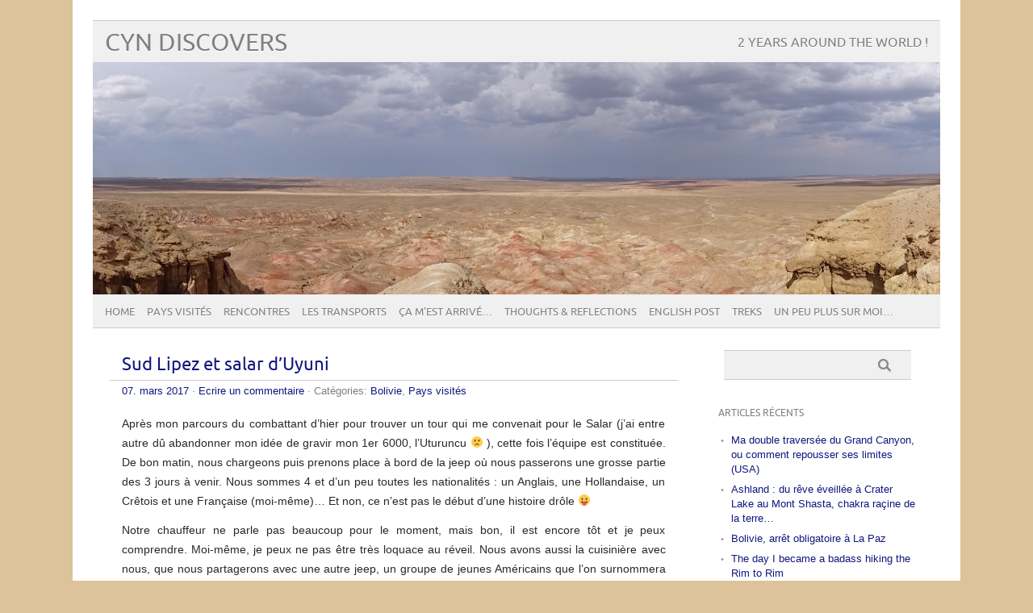

--- FILE ---
content_type: text/html; charset=UTF-8
request_url: http://www.cyn-discoverstheworld.fr/2017/03/07/sud-lipez-et-salar-duyuni/
body_size: 22816
content:
<!DOCTYPE html PUBLIC "-//W3C//DTD XHTML 1.0 Transitional//EN" "http://www.w3.org/TR/xhtml1/DTD/xhtml1-transitional.dtd"> 
<html lang="fr-FR" xmlns="http://www.w3.org/1999/xhtml">

<head>
	<meta http-equiv="Content-Type" content="text/html; charset=UTF-8" />
	<meta name="viewport" content="width=device-width, initial-scale=1, maximum-scale=1" />
		
	
			
	
		<link rel="pingback" href="http://www.cyn-discoverstheworld.fr/xmlrpc.php" />
	<title>Sud Lipez et salar d&rsquo;Uyuni &#8211; Cyn discovers</title>
<meta name='robots' content='max-image-preview:large' />
<link rel='dns-prefetch' href='//secure.gravatar.com' />
<link rel='dns-prefetch' href='//platform-api.sharethis.com' />
<link rel='dns-prefetch' href='//stats.wp.com' />
<link rel='dns-prefetch' href='//v0.wordpress.com' />
<link rel='dns-prefetch' href='//i0.wp.com' />
<link rel="alternate" type="application/rss+xml" title="Cyn discovers &raquo; Flux" href="http://www.cyn-discoverstheworld.fr/feed/" />
<link rel="alternate" type="application/rss+xml" title="Cyn discovers &raquo; Flux des commentaires" href="http://www.cyn-discoverstheworld.fr/comments/feed/" />
<link rel="alternate" type="application/rss+xml" title="Cyn discovers &raquo; Sud Lipez et salar d&rsquo;Uyuni Flux des commentaires" href="http://www.cyn-discoverstheworld.fr/2017/03/07/sud-lipez-et-salar-duyuni/feed/" />
		<!-- This site uses the Google Analytics by ExactMetrics plugin v7.23.1 - Using Analytics tracking - https://www.exactmetrics.com/ -->
		<!-- Note: ExactMetrics is not currently configured on this site. The site owner needs to authenticate with Google Analytics in the ExactMetrics settings panel. -->
					<!-- No tracking code set -->
				<!-- / Google Analytics by ExactMetrics -->
		<script type="text/javascript">
/* <![CDATA[ */
window._wpemojiSettings = {"baseUrl":"https:\/\/s.w.org\/images\/core\/emoji\/14.0.0\/72x72\/","ext":".png","svgUrl":"https:\/\/s.w.org\/images\/core\/emoji\/14.0.0\/svg\/","svgExt":".svg","source":{"concatemoji":"http:\/\/www.cyn-discoverstheworld.fr\/wp-includes\/js\/wp-emoji-release.min.js?ver=6.4.7"}};
/*! This file is auto-generated */
!function(i,n){var o,s,e;function c(e){try{var t={supportTests:e,timestamp:(new Date).valueOf()};sessionStorage.setItem(o,JSON.stringify(t))}catch(e){}}function p(e,t,n){e.clearRect(0,0,e.canvas.width,e.canvas.height),e.fillText(t,0,0);var t=new Uint32Array(e.getImageData(0,0,e.canvas.width,e.canvas.height).data),r=(e.clearRect(0,0,e.canvas.width,e.canvas.height),e.fillText(n,0,0),new Uint32Array(e.getImageData(0,0,e.canvas.width,e.canvas.height).data));return t.every(function(e,t){return e===r[t]})}function u(e,t,n){switch(t){case"flag":return n(e,"\ud83c\udff3\ufe0f\u200d\u26a7\ufe0f","\ud83c\udff3\ufe0f\u200b\u26a7\ufe0f")?!1:!n(e,"\ud83c\uddfa\ud83c\uddf3","\ud83c\uddfa\u200b\ud83c\uddf3")&&!n(e,"\ud83c\udff4\udb40\udc67\udb40\udc62\udb40\udc65\udb40\udc6e\udb40\udc67\udb40\udc7f","\ud83c\udff4\u200b\udb40\udc67\u200b\udb40\udc62\u200b\udb40\udc65\u200b\udb40\udc6e\u200b\udb40\udc67\u200b\udb40\udc7f");case"emoji":return!n(e,"\ud83e\udef1\ud83c\udffb\u200d\ud83e\udef2\ud83c\udfff","\ud83e\udef1\ud83c\udffb\u200b\ud83e\udef2\ud83c\udfff")}return!1}function f(e,t,n){var r="undefined"!=typeof WorkerGlobalScope&&self instanceof WorkerGlobalScope?new OffscreenCanvas(300,150):i.createElement("canvas"),a=r.getContext("2d",{willReadFrequently:!0}),o=(a.textBaseline="top",a.font="600 32px Arial",{});return e.forEach(function(e){o[e]=t(a,e,n)}),o}function t(e){var t=i.createElement("script");t.src=e,t.defer=!0,i.head.appendChild(t)}"undefined"!=typeof Promise&&(o="wpEmojiSettingsSupports",s=["flag","emoji"],n.supports={everything:!0,everythingExceptFlag:!0},e=new Promise(function(e){i.addEventListener("DOMContentLoaded",e,{once:!0})}),new Promise(function(t){var n=function(){try{var e=JSON.parse(sessionStorage.getItem(o));if("object"==typeof e&&"number"==typeof e.timestamp&&(new Date).valueOf()<e.timestamp+604800&&"object"==typeof e.supportTests)return e.supportTests}catch(e){}return null}();if(!n){if("undefined"!=typeof Worker&&"undefined"!=typeof OffscreenCanvas&&"undefined"!=typeof URL&&URL.createObjectURL&&"undefined"!=typeof Blob)try{var e="postMessage("+f.toString()+"("+[JSON.stringify(s),u.toString(),p.toString()].join(",")+"));",r=new Blob([e],{type:"text/javascript"}),a=new Worker(URL.createObjectURL(r),{name:"wpTestEmojiSupports"});return void(a.onmessage=function(e){c(n=e.data),a.terminate(),t(n)})}catch(e){}c(n=f(s,u,p))}t(n)}).then(function(e){for(var t in e)n.supports[t]=e[t],n.supports.everything=n.supports.everything&&n.supports[t],"flag"!==t&&(n.supports.everythingExceptFlag=n.supports.everythingExceptFlag&&n.supports[t]);n.supports.everythingExceptFlag=n.supports.everythingExceptFlag&&!n.supports.flag,n.DOMReady=!1,n.readyCallback=function(){n.DOMReady=!0}}).then(function(){return e}).then(function(){var e;n.supports.everything||(n.readyCallback(),(e=n.source||{}).concatemoji?t(e.concatemoji):e.wpemoji&&e.twemoji&&(t(e.twemoji),t(e.wpemoji)))}))}((window,document),window._wpemojiSettings);
/* ]]> */
</script>
<style id='wp-emoji-styles-inline-css' type='text/css'>

	img.wp-smiley, img.emoji {
		display: inline !important;
		border: none !important;
		box-shadow: none !important;
		height: 1em !important;
		width: 1em !important;
		margin: 0 0.07em !important;
		vertical-align: -0.1em !important;
		background: none !important;
		padding: 0 !important;
	}
</style>
<link rel='stylesheet' id='wp-block-library-css' href='http://www.cyn-discoverstheworld.fr/wp-includes/css/dist/block-library/style.min.css?ver=6.4.7' type='text/css' media='all' />
<style id='wp-block-library-inline-css' type='text/css'>
.has-text-align-justify{text-align:justify;}
</style>
<link rel='stylesheet' id='mediaelement-css' href='http://www.cyn-discoverstheworld.fr/wp-includes/js/mediaelement/mediaelementplayer-legacy.min.css?ver=4.2.17' type='text/css' media='all' />
<link rel='stylesheet' id='wp-mediaelement-css' href='http://www.cyn-discoverstheworld.fr/wp-includes/js/mediaelement/wp-mediaelement.min.css?ver=6.4.7' type='text/css' media='all' />
<style id='classic-theme-styles-inline-css' type='text/css'>
/*! This file is auto-generated */
.wp-block-button__link{color:#fff;background-color:#32373c;border-radius:9999px;box-shadow:none;text-decoration:none;padding:calc(.667em + 2px) calc(1.333em + 2px);font-size:1.125em}.wp-block-file__button{background:#32373c;color:#fff;text-decoration:none}
</style>
<style id='global-styles-inline-css' type='text/css'>
body{--wp--preset--color--black: #000000;--wp--preset--color--cyan-bluish-gray: #abb8c3;--wp--preset--color--white: #ffffff;--wp--preset--color--pale-pink: #f78da7;--wp--preset--color--vivid-red: #cf2e2e;--wp--preset--color--luminous-vivid-orange: #ff6900;--wp--preset--color--luminous-vivid-amber: #fcb900;--wp--preset--color--light-green-cyan: #7bdcb5;--wp--preset--color--vivid-green-cyan: #00d084;--wp--preset--color--pale-cyan-blue: #8ed1fc;--wp--preset--color--vivid-cyan-blue: #0693e3;--wp--preset--color--vivid-purple: #9b51e0;--wp--preset--gradient--vivid-cyan-blue-to-vivid-purple: linear-gradient(135deg,rgba(6,147,227,1) 0%,rgb(155,81,224) 100%);--wp--preset--gradient--light-green-cyan-to-vivid-green-cyan: linear-gradient(135deg,rgb(122,220,180) 0%,rgb(0,208,130) 100%);--wp--preset--gradient--luminous-vivid-amber-to-luminous-vivid-orange: linear-gradient(135deg,rgba(252,185,0,1) 0%,rgba(255,105,0,1) 100%);--wp--preset--gradient--luminous-vivid-orange-to-vivid-red: linear-gradient(135deg,rgba(255,105,0,1) 0%,rgb(207,46,46) 100%);--wp--preset--gradient--very-light-gray-to-cyan-bluish-gray: linear-gradient(135deg,rgb(238,238,238) 0%,rgb(169,184,195) 100%);--wp--preset--gradient--cool-to-warm-spectrum: linear-gradient(135deg,rgb(74,234,220) 0%,rgb(151,120,209) 20%,rgb(207,42,186) 40%,rgb(238,44,130) 60%,rgb(251,105,98) 80%,rgb(254,248,76) 100%);--wp--preset--gradient--blush-light-purple: linear-gradient(135deg,rgb(255,206,236) 0%,rgb(152,150,240) 100%);--wp--preset--gradient--blush-bordeaux: linear-gradient(135deg,rgb(254,205,165) 0%,rgb(254,45,45) 50%,rgb(107,0,62) 100%);--wp--preset--gradient--luminous-dusk: linear-gradient(135deg,rgb(255,203,112) 0%,rgb(199,81,192) 50%,rgb(65,88,208) 100%);--wp--preset--gradient--pale-ocean: linear-gradient(135deg,rgb(255,245,203) 0%,rgb(182,227,212) 50%,rgb(51,167,181) 100%);--wp--preset--gradient--electric-grass: linear-gradient(135deg,rgb(202,248,128) 0%,rgb(113,206,126) 100%);--wp--preset--gradient--midnight: linear-gradient(135deg,rgb(2,3,129) 0%,rgb(40,116,252) 100%);--wp--preset--font-size--small: 13px;--wp--preset--font-size--medium: 20px;--wp--preset--font-size--large: 36px;--wp--preset--font-size--x-large: 42px;--wp--preset--spacing--20: 0.44rem;--wp--preset--spacing--30: 0.67rem;--wp--preset--spacing--40: 1rem;--wp--preset--spacing--50: 1.5rem;--wp--preset--spacing--60: 2.25rem;--wp--preset--spacing--70: 3.38rem;--wp--preset--spacing--80: 5.06rem;--wp--preset--shadow--natural: 6px 6px 9px rgba(0, 0, 0, 0.2);--wp--preset--shadow--deep: 12px 12px 50px rgba(0, 0, 0, 0.4);--wp--preset--shadow--sharp: 6px 6px 0px rgba(0, 0, 0, 0.2);--wp--preset--shadow--outlined: 6px 6px 0px -3px rgba(255, 255, 255, 1), 6px 6px rgba(0, 0, 0, 1);--wp--preset--shadow--crisp: 6px 6px 0px rgba(0, 0, 0, 1);}:where(.is-layout-flex){gap: 0.5em;}:where(.is-layout-grid){gap: 0.5em;}body .is-layout-flow > .alignleft{float: left;margin-inline-start: 0;margin-inline-end: 2em;}body .is-layout-flow > .alignright{float: right;margin-inline-start: 2em;margin-inline-end: 0;}body .is-layout-flow > .aligncenter{margin-left: auto !important;margin-right: auto !important;}body .is-layout-constrained > .alignleft{float: left;margin-inline-start: 0;margin-inline-end: 2em;}body .is-layout-constrained > .alignright{float: right;margin-inline-start: 2em;margin-inline-end: 0;}body .is-layout-constrained > .aligncenter{margin-left: auto !important;margin-right: auto !important;}body .is-layout-constrained > :where(:not(.alignleft):not(.alignright):not(.alignfull)){max-width: var(--wp--style--global--content-size);margin-left: auto !important;margin-right: auto !important;}body .is-layout-constrained > .alignwide{max-width: var(--wp--style--global--wide-size);}body .is-layout-flex{display: flex;}body .is-layout-flex{flex-wrap: wrap;align-items: center;}body .is-layout-flex > *{margin: 0;}body .is-layout-grid{display: grid;}body .is-layout-grid > *{margin: 0;}:where(.wp-block-columns.is-layout-flex){gap: 2em;}:where(.wp-block-columns.is-layout-grid){gap: 2em;}:where(.wp-block-post-template.is-layout-flex){gap: 1.25em;}:where(.wp-block-post-template.is-layout-grid){gap: 1.25em;}.has-black-color{color: var(--wp--preset--color--black) !important;}.has-cyan-bluish-gray-color{color: var(--wp--preset--color--cyan-bluish-gray) !important;}.has-white-color{color: var(--wp--preset--color--white) !important;}.has-pale-pink-color{color: var(--wp--preset--color--pale-pink) !important;}.has-vivid-red-color{color: var(--wp--preset--color--vivid-red) !important;}.has-luminous-vivid-orange-color{color: var(--wp--preset--color--luminous-vivid-orange) !important;}.has-luminous-vivid-amber-color{color: var(--wp--preset--color--luminous-vivid-amber) !important;}.has-light-green-cyan-color{color: var(--wp--preset--color--light-green-cyan) !important;}.has-vivid-green-cyan-color{color: var(--wp--preset--color--vivid-green-cyan) !important;}.has-pale-cyan-blue-color{color: var(--wp--preset--color--pale-cyan-blue) !important;}.has-vivid-cyan-blue-color{color: var(--wp--preset--color--vivid-cyan-blue) !important;}.has-vivid-purple-color{color: var(--wp--preset--color--vivid-purple) !important;}.has-black-background-color{background-color: var(--wp--preset--color--black) !important;}.has-cyan-bluish-gray-background-color{background-color: var(--wp--preset--color--cyan-bluish-gray) !important;}.has-white-background-color{background-color: var(--wp--preset--color--white) !important;}.has-pale-pink-background-color{background-color: var(--wp--preset--color--pale-pink) !important;}.has-vivid-red-background-color{background-color: var(--wp--preset--color--vivid-red) !important;}.has-luminous-vivid-orange-background-color{background-color: var(--wp--preset--color--luminous-vivid-orange) !important;}.has-luminous-vivid-amber-background-color{background-color: var(--wp--preset--color--luminous-vivid-amber) !important;}.has-light-green-cyan-background-color{background-color: var(--wp--preset--color--light-green-cyan) !important;}.has-vivid-green-cyan-background-color{background-color: var(--wp--preset--color--vivid-green-cyan) !important;}.has-pale-cyan-blue-background-color{background-color: var(--wp--preset--color--pale-cyan-blue) !important;}.has-vivid-cyan-blue-background-color{background-color: var(--wp--preset--color--vivid-cyan-blue) !important;}.has-vivid-purple-background-color{background-color: var(--wp--preset--color--vivid-purple) !important;}.has-black-border-color{border-color: var(--wp--preset--color--black) !important;}.has-cyan-bluish-gray-border-color{border-color: var(--wp--preset--color--cyan-bluish-gray) !important;}.has-white-border-color{border-color: var(--wp--preset--color--white) !important;}.has-pale-pink-border-color{border-color: var(--wp--preset--color--pale-pink) !important;}.has-vivid-red-border-color{border-color: var(--wp--preset--color--vivid-red) !important;}.has-luminous-vivid-orange-border-color{border-color: var(--wp--preset--color--luminous-vivid-orange) !important;}.has-luminous-vivid-amber-border-color{border-color: var(--wp--preset--color--luminous-vivid-amber) !important;}.has-light-green-cyan-border-color{border-color: var(--wp--preset--color--light-green-cyan) !important;}.has-vivid-green-cyan-border-color{border-color: var(--wp--preset--color--vivid-green-cyan) !important;}.has-pale-cyan-blue-border-color{border-color: var(--wp--preset--color--pale-cyan-blue) !important;}.has-vivid-cyan-blue-border-color{border-color: var(--wp--preset--color--vivid-cyan-blue) !important;}.has-vivid-purple-border-color{border-color: var(--wp--preset--color--vivid-purple) !important;}.has-vivid-cyan-blue-to-vivid-purple-gradient-background{background: var(--wp--preset--gradient--vivid-cyan-blue-to-vivid-purple) !important;}.has-light-green-cyan-to-vivid-green-cyan-gradient-background{background: var(--wp--preset--gradient--light-green-cyan-to-vivid-green-cyan) !important;}.has-luminous-vivid-amber-to-luminous-vivid-orange-gradient-background{background: var(--wp--preset--gradient--luminous-vivid-amber-to-luminous-vivid-orange) !important;}.has-luminous-vivid-orange-to-vivid-red-gradient-background{background: var(--wp--preset--gradient--luminous-vivid-orange-to-vivid-red) !important;}.has-very-light-gray-to-cyan-bluish-gray-gradient-background{background: var(--wp--preset--gradient--very-light-gray-to-cyan-bluish-gray) !important;}.has-cool-to-warm-spectrum-gradient-background{background: var(--wp--preset--gradient--cool-to-warm-spectrum) !important;}.has-blush-light-purple-gradient-background{background: var(--wp--preset--gradient--blush-light-purple) !important;}.has-blush-bordeaux-gradient-background{background: var(--wp--preset--gradient--blush-bordeaux) !important;}.has-luminous-dusk-gradient-background{background: var(--wp--preset--gradient--luminous-dusk) !important;}.has-pale-ocean-gradient-background{background: var(--wp--preset--gradient--pale-ocean) !important;}.has-electric-grass-gradient-background{background: var(--wp--preset--gradient--electric-grass) !important;}.has-midnight-gradient-background{background: var(--wp--preset--gradient--midnight) !important;}.has-small-font-size{font-size: var(--wp--preset--font-size--small) !important;}.has-medium-font-size{font-size: var(--wp--preset--font-size--medium) !important;}.has-large-font-size{font-size: var(--wp--preset--font-size--large) !important;}.has-x-large-font-size{font-size: var(--wp--preset--font-size--x-large) !important;}
.wp-block-navigation a:where(:not(.wp-element-button)){color: inherit;}
:where(.wp-block-post-template.is-layout-flex){gap: 1.25em;}:where(.wp-block-post-template.is-layout-grid){gap: 1.25em;}
:where(.wp-block-columns.is-layout-flex){gap: 2em;}:where(.wp-block-columns.is-layout-grid){gap: 2em;}
.wp-block-pullquote{font-size: 1.5em;line-height: 1.6;}
</style>
<link rel='stylesheet' id='picolight-style-css' href='http://www.cyn-discoverstheworld.fr/wp-content/themes/picolight/style.css?ver=6.4.7' type='text/css' media='all' />
<link rel='stylesheet' id='slb_core-css' href='http://www.cyn-discoverstheworld.fr/wp-content/plugins/simple-lightbox/client/css/app.css?ver=2.9.3' type='text/css' media='all' />
<link rel='stylesheet' id='social-logos-css' href='http://www.cyn-discoverstheworld.fr/wp-content/plugins/jetpack/_inc/social-logos/social-logos.min.css?ver=13.0.1' type='text/css' media='all' />
<link rel='stylesheet' id='jetpack_css-css' href='http://www.cyn-discoverstheworld.fr/wp-content/plugins/jetpack/css/jetpack.css?ver=13.0.1' type='text/css' media='all' />
<script type="text/javascript" id="jetpack_related-posts-js-extra">
/* <![CDATA[ */
var related_posts_js_options = {"post_heading":"h4"};
/* ]]> */
</script>
<script type="text/javascript" src="http://www.cyn-discoverstheworld.fr/wp-content/plugins/jetpack/_inc/build/related-posts/related-posts.min.js?ver=20211209" id="jetpack_related-posts-js"></script>
<script type="text/javascript" src="http://www.cyn-discoverstheworld.fr/wp-content/themes/picolight/js/respond.min.js?ver=6.4.7" id="respond-js"></script>
<script type="text/javascript" src="//platform-api.sharethis.com/js/sharethis.js#source=googleanalytics-wordpress#product=ga&amp;property=5c339c82a47fe500116a8f0f" id="googleanalytics-platform-sharethis-js"></script>
<link rel="https://api.w.org/" href="http://www.cyn-discoverstheworld.fr/wp-json/" /><link rel="alternate" type="application/json" href="http://www.cyn-discoverstheworld.fr/wp-json/wp/v2/posts/3582" /><link rel="EditURI" type="application/rsd+xml" title="RSD" href="http://www.cyn-discoverstheworld.fr/xmlrpc.php?rsd" />
<meta name="generator" content="WordPress 6.4.7" />
<link rel="canonical" href="http://www.cyn-discoverstheworld.fr/2017/03/07/sud-lipez-et-salar-duyuni/" />
<link rel='shortlink' href='https://wp.me/p6Voqe-VM' />
<link rel="alternate" type="application/json+oembed" href="http://www.cyn-discoverstheworld.fr/wp-json/oembed/1.0/embed?url=http%3A%2F%2Fwww.cyn-discoverstheworld.fr%2F2017%2F03%2F07%2Fsud-lipez-et-salar-duyuni%2F" />
<link rel="alternate" type="text/xml+oembed" href="http://www.cyn-discoverstheworld.fr/wp-json/oembed/1.0/embed?url=http%3A%2F%2Fwww.cyn-discoverstheworld.fr%2F2017%2F03%2F07%2Fsud-lipez-et-salar-duyuni%2F&#038;format=xml" />
	<style>img#wpstats{display:none}</style>
		
<style type="text/css">
	a, #comments h3, h3#reply-title {color: #12177e;}
</style>
<style type="text/css">.recentcomments a{display:inline !important;padding:0 !important;margin:0 !important;}</style><script>
(function() {
	(function (i, s, o, g, r, a, m) {
		i['GoogleAnalyticsObject'] = r;
		i[r] = i[r] || function () {
				(i[r].q = i[r].q || []).push(arguments)
			}, i[r].l = 1 * new Date();
		a = s.createElement(o),
			m = s.getElementsByTagName(o)[0];
		a.async = 1;
		a.src = g;
		m.parentNode.insertBefore(a, m)
	})(window, document, 'script', 'https://google-analytics.com/analytics.js', 'ga');

	ga('create', 'UA-70453312-1', 'auto');
			ga('send', 'pageview');
	})();
</script>
<style type="text/css" id="custom-background-css">
body.custom-background { background-color: #ddc399; }
</style>
	
<!-- Jetpack Open Graph Tags -->
<meta property="og:type" content="article" />
<meta property="og:title" content="Sud Lipez et salar d&rsquo;Uyuni" />
<meta property="og:url" content="http://www.cyn-discoverstheworld.fr/2017/03/07/sud-lipez-et-salar-duyuni/" />
<meta property="og:description" content="Après mon parcours du combattant d&rsquo;hier pour trouver un tour qui me convenait pour le Salar (j&rsquo;ai entre autre dû abandonner mon idée de gravir mon 1er 6000, l&rsquo;Uturuncu :( ), cette…" />
<meta property="article:published_time" content="2017-03-07T18:21:00+00:00" />
<meta property="article:modified_time" content="2021-03-07T18:23:04+00:00" />
<meta property="og:site_name" content="Cyn discovers" />
<meta property="og:image" content="https://i0.wp.com/www.cyn-discoverstheworld.fr/wp-content/uploads/2017/10/IMG104909_019.jpg?fit=1024%2C768" />
<meta property="og:image:width" content="1024" />
<meta property="og:image:height" content="768" />
<meta property="og:image:alt" content="" />
<meta property="og:locale" content="fr_FR" />
<meta name="twitter:text:title" content="Sud Lipez et salar d&rsquo;Uyuni" />
<meta name="twitter:image" content="https://i0.wp.com/www.cyn-discoverstheworld.fr/wp-content/uploads/2017/10/IMG104909_019.jpg?fit=1024%2C768&#038;w=640" />
<meta name="twitter:card" content="summary_large_image" />

<!-- End Jetpack Open Graph Tags -->
</head>

<body class="post-template-default single single-post postid-3582 single-format-standard custom-background">
<div id="wrapper">
	<div id="header">
		<h1><a href="http://www.cyn-discoverstheworld.fr">Cyn discovers</a></h1>
		<p class="description">2 years around the world !</p>
		<img id="headerimage" src="http://www.cyn-discoverstheworld.fr/wp-content/uploads/2015/11/cropped-DSC010952.jpg" alt="" />
		<div id="mainnav">
				<div class="menu-home-container"><ul id="menu-home" class="menu"><li id="menu-item-66" class="menu-item menu-item-type-post_type menu-item-object-page menu-item-home menu-item-66"><a href="http://www.cyn-discoverstheworld.fr/">Home</a></li>
<li id="menu-item-51" class="menu-item menu-item-type-post_type menu-item-object-page menu-item-has-children menu-item-51"><a href="http://www.cyn-discoverstheworld.fr/pays-visites/">Pays visités</a>
<ul class="sub-menu">
	<li id="menu-item-71" class="menu-item menu-item-type-taxonomy menu-item-object-category menu-item-71"><a href="http://www.cyn-discoverstheworld.fr/category/pays_visites/russie/">Russie</a></li>
	<li id="menu-item-70" class="menu-item menu-item-type-taxonomy menu-item-object-category menu-item-70"><a href="http://www.cyn-discoverstheworld.fr/category/pays_visites/mongolie/">Mongolie</a></li>
	<li id="menu-item-278" class="menu-item menu-item-type-taxonomy menu-item-object-category menu-item-278"><a href="http://www.cyn-discoverstheworld.fr/category/pays_visites/chine/">Chine</a></li>
	<li id="menu-item-72" class="menu-item menu-item-type-taxonomy menu-item-object-category menu-item-72"><a href="http://www.cyn-discoverstheworld.fr/category/pays_visites/vietnam/">Vietnam</a></li>
	<li id="menu-item-133" class="menu-item menu-item-type-taxonomy menu-item-object-category menu-item-133"><a href="http://www.cyn-discoverstheworld.fr/category/pays_visites/cambodge/">Cambodge</a></li>
	<li id="menu-item-880" class="menu-item menu-item-type-taxonomy menu-item-object-category menu-item-880"><a href="http://www.cyn-discoverstheworld.fr/category/pays_visites/thailande/">Thaïlande</a></li>
	<li id="menu-item-1164" class="menu-item menu-item-type-taxonomy menu-item-object-category menu-item-1164"><a href="http://www.cyn-discoverstheworld.fr/category/pays_visites/malaisie/">Malaisie</a></li>
	<li id="menu-item-1165" class="menu-item menu-item-type-taxonomy menu-item-object-category menu-item-1165"><a href="http://www.cyn-discoverstheworld.fr/category/pays_visites/philippines/">Philippines</a></li>
	<li id="menu-item-1790" class="menu-item menu-item-type-taxonomy menu-item-object-category menu-item-1790"><a href="http://www.cyn-discoverstheworld.fr/category/pays_visites/myanmar/">Myanmar</a></li>
	<li id="menu-item-2155" class="menu-item menu-item-type-taxonomy menu-item-object-category menu-item-2155"><a href="http://www.cyn-discoverstheworld.fr/category/pays_visites/canada/">Canada</a></li>
	<li id="menu-item-2156" class="menu-item menu-item-type-taxonomy menu-item-object-category menu-item-2156"><a href="http://www.cyn-discoverstheworld.fr/category/pays_visites/etats-unis/">Etats-Unis</a></li>
	<li id="menu-item-2157" class="menu-item menu-item-type-taxonomy menu-item-object-category menu-item-2157"><a href="http://www.cyn-discoverstheworld.fr/category/pays_visites/mexique/">Mexique</a></li>
	<li id="menu-item-2590" class="menu-item menu-item-type-taxonomy menu-item-object-category menu-item-2590"><a href="http://www.cyn-discoverstheworld.fr/category/pays_visites/guatemala/">Guatemala</a></li>
	<li id="menu-item-2829" class="menu-item menu-item-type-taxonomy menu-item-object-category menu-item-2829"><a href="http://www.cyn-discoverstheworld.fr/category/pays_visites/colombie/">Colombie</a></li>
	<li id="menu-item-3317" class="menu-item menu-item-type-taxonomy menu-item-object-category menu-item-3317"><a href="http://www.cyn-discoverstheworld.fr/category/pays_visites/equateur/">Equateur</a></li>
	<li id="menu-item-3315" class="menu-item menu-item-type-taxonomy menu-item-object-category menu-item-3315"><a href="http://www.cyn-discoverstheworld.fr/category/pays_visites/perou/">Pérou</a></li>
	<li id="menu-item-3316" class="menu-item menu-item-type-taxonomy menu-item-object-category current-post-ancestor current-menu-parent current-post-parent menu-item-3316"><a href="http://www.cyn-discoverstheworld.fr/category/pays_visites/bolivie/">Bolivie</a></li>
</ul>
</li>
<li id="menu-item-576" class="menu-item menu-item-type-taxonomy menu-item-object-category menu-item-576"><a href="http://www.cyn-discoverstheworld.fr/category/rencontres-du-bout-du-monde/">Rencontres</a></li>
<li id="menu-item-960" class="menu-item menu-item-type-taxonomy menu-item-object-category menu-item-960"><a href="http://www.cyn-discoverstheworld.fr/category/les-transports/">Les transports</a></li>
<li id="menu-item-1042" class="menu-item menu-item-type-taxonomy menu-item-object-category menu-item-1042"><a href="http://www.cyn-discoverstheworld.fr/category/ca-mest-arrive/">ça m&rsquo;est arrivé&#8230;</a></li>
<li id="menu-item-1810" class="menu-item menu-item-type-taxonomy menu-item-object-category menu-item-1810"><a href="http://www.cyn-discoverstheworld.fr/category/personal-reflexions/">Thoughts &amp; Reflections</a></li>
<li id="menu-item-4022" class="menu-item menu-item-type-custom menu-item-object-custom menu-item-4022"><a href="http://www.cyn-discoverstheworld.fr/category/english-posts/">English Post</a></li>
<li id="menu-item-4087" class="menu-item menu-item-type-taxonomy menu-item-object-category menu-item-4087"><a href="http://www.cyn-discoverstheworld.fr/category/treks/">Treks</a></li>
<li id="menu-item-4094" class="menu-item menu-item-type-taxonomy menu-item-object-category menu-item-4094"><a href="http://www.cyn-discoverstheworld.fr/category/un-peu-plus-sur-moi/">Un peu plus sur moi&#8230;</a></li>
</ul></div>		</div>
	</div>
	<div id="main">

	<div id="content">

				 <div id="post-3582" class="post-3582 post type-post status-publish format-standard has-post-thumbnail hentry category-bolivie category-pays_visites">
				<div class="title">
					<h1><a href="http://www.cyn-discoverstheworld.fr/2017/03/07/sud-lipez-et-salar-duyuni/" title="Sud Lipez et salar d&rsquo;Uyuni">Sud Lipez et salar d&rsquo;Uyuni</a></h1>
				</div>
					<div class="meta"><a href="http://www.cyn-discoverstheworld.fr/2017/03/07/sud-lipez-et-salar-duyuni/">07. mars 2017</a> &middot; <a href="http://www.cyn-discoverstheworld.fr/2017/03/07/sud-lipez-et-salar-duyuni/#respond">Ecrire un commentaire</a>					 &middot; Catégories: <a href="http://www.cyn-discoverstheworld.fr/category/pays_visites/bolivie/" rel="category tag">Bolivie</a>, <a href="http://www.cyn-discoverstheworld.fr/category/pays_visites/" rel="category tag">Pays visités</a>					</div>					
				<div class="entry">
					<p>Après mon parcours du combattant d&rsquo;hier pour trouver un tour qui me convenait pour le Salar (j&rsquo;ai entre autre dû abandonner mon idée de gravir mon 1er 6000, l&rsquo;Uturuncu 🙁 ), cette fois l&rsquo;équipe est constituée. De bon matin, nous chargeons puis prenons place à bord de la jeep où nous passerons une grosse partie des 3 jours à venir. Nous sommes 4 et d&rsquo;un peu toutes les nationalités : un Anglais, une Hollandaise, un Crêtois et une Française (moi-même)&#8230; Et non, ce n&rsquo;est pas le début d&rsquo;une histoire drôle 😛</p>
<p>Notre chauffeur ne parle pas beaucoup pour le moment, mais bon, il est encore tôt et je peux comprendre. Moi-même, je peux ne pas être très loquace au réveil. Nous avons aussi la cuisinière avec nous, que nous partagerons avec une autre jeep, un groupe de jeunes Américains que l&rsquo;on surnommera « the Push-up Team »&#8230; Eh oui, ceux-ci se font un push-up challenge, à savoir de faire 100 pompes par jour pendant 100 jours. Du coup, dès qu&rsquo;ils ont un moment, ils font des pompes, peu importe l&rsquo;endroit, mais ici ce sera dans des endroits magnifiques bien-sur !<span id="more-3582"></span></p>
<h4><span style="color: #800080;"><strong>4/3 Tour Sud Lipez-Uyuni J1 : de Tupiza à Queteña chico</strong></span></h4>
<p>Cette 1<sup>ère</sup> journée, sera donc 100% Sud Lipez, et les paysages que nous verrons ne sont pas vu par les personnes faisant le Uyuni tour classique depuis Uyuni.</p>
<p>A peine sortons-nous de Tupiza, que déjà c’est l’ouest Américain ! La route de Quebrada de Palala à El Silla est juste grandiose ! De grandes étendues, une couleur orangée, une végétation à part : paysages splendides… Effectivement, on en prend plein les yeux, merci pour le conseil (ndlr : Si je suis venue ici, c&rsquo;est parce-que le le Sud Lipez m&rsquo;a été recommandé par une voyageuse rencontré à Huaraz, Pérou. Elle m&rsquo;a dit « Tu ne peux pas aller au Salar d&rsquo;Uyuni sans voir le Sud Lipez! » Nous ferons un 1er arrêt au début de la route, d&rsquo;où nous pouvons admirer ce paysage digne des parcs US, puis vers El silla, histoire de profiter de la vue avec un peu plus de hauteur : Toujours aussi magnifique !</p>
<p>Dans l&rsquo;après-midi, nous nous arrêterons à San Antonio de Lipez, puis dans le village fantôme de San Antonio Viejo, habité de nombreuses années par des mineurs et leurs familles qui y exploitaient la mine d&rsquo;argent. Aujourd&rsquo;hui, ce n&rsquo;est plus qu&rsquo;un village fantôme, déserté par ses habitants après la disparition de tous ces mineurs. Selon la légende, les mineurs auraient fait un pacte avec le diable afin de profiter de toutes les richesses de la mine mais n&rsquo;auraient pas respecté leur part du pacte, ce qui entraina leur mort. Après leur disparition, les habitants ont commencé à voir des fantômes et d&rsquo;autres faits étranges dans le village et l&rsquo;ont donc déserté il y a une cinquantaine d&rsquo;années.</p>
<p>Après cette incursion dans un monde fantasmagorique, nous reprenons la jeep pour Queteña chico où nous passons la nuit, en ayant subi un arrêt technique d&rsquo;au moins une heure, durant laquelle notre guide/chauffeur a changé une partie de la transmission de la jeep de nuit&#8230; Au moins, on sait qu&rsquo;il est compétent en mécanique !</p>
<h4></h4>
<h4><strong><span style="color: #800080;">5/3 Tour Sud Lipez-Uyuni J2 : de Queteña chico à Huayllajara</span></strong></h4>
<p>Départ de bon matin après avoir rechargé la jeep. Ce matin, je peux apercevoir pour la 1ère fois le volcan Uturuncu, qui semble me narguer. En effet, dans mon envie de gravir un 6000m, je savais celui-ci très accessible, mais n&rsquo;ai trouvé aucun guide pour m&rsquo;y emmener&#8230; Je vais devoir revenir ici quoi, mais cette fois j&rsquo;ai des infos pour le faire à moindre coup 😉 Mais il n&#8217;empêche que du haut de ses 6008m, il me narguera pendant une bonne partie de la matinée ! Son sommet, enneigé, ce qui me réconforte en me disant que ce n&rsquo;aurait sans doute pas été possible d&rsquo;atteindre le sommet, me fera de l’œil pendant des kilomètres.</p>
<p>Notre 1er arrêt du jour sera Las Piedras de Dali,  un champ de roc au milieu de nulle part, assez impressionnant je dois dire. Pour la suite, nous passerons par plusieurs Lagunas (Hedionda, Salada) pour terminer à la plus belle: la Laguna Verde. La laguna en elle-même n&rsquo;est pas extraordinaire encore que elle est une couleur magnifique. Ce qui la rend magique est qu&rsquo;elle est surplombée par le volcan Licancabur du haut de ses 5916m ! Sa proéminence de 1566m (et oui, c&rsquo;est qu&rsquo;ici nous sommes à 4350m) sur la Laguna donne un panorama magnifique ! Du coup, on arrive a avoir la totalité du volcan et de la laguna en panorama, c&rsquo;est juste un régal pour les yeux ! Et bonus, juste avant la Laguna Verde se trouve aussi la Laguna Blanca, assez photogénique aussi.</p>
<p>Après une bonne séance photo au Licancabur, nous revenons un peu sur nos pas pour la pause déjeuner aux sources chaudes de Polques. Et pendant que mes compagnons se baigneront dans cette eau chaude, j&rsquo;en profiterai pour faire quelques photo de la Laguna Chalviri qui est en arrière plan.</p>
<p>Nous reprenons ensuite la route en passant par les Geysers Sol de Mañana pour terminer la journée à la Laguna Colorada et ses flamands roses. Nous passons la nuit à Huayllajara, et cette fois pas de panne, nous arrivons de bonne heure 🙂</p>
<h4></h4>
<h4><strong><span style="color: #800080;">6/3 Tour Sud Lipez-Uyuni J3 : Huayllajara à Uyuni</span></strong></h4>
<p>Après que notre chauffeur nous ait demandé notre avis la veille sur la route d’aujourd’hui, il nous annonce que l’on va sur l’autre que celle choisie… Au programme donc Arbol de Piedra et Lagunas&#8230;. Non pas que cela nous déplaise, ici, les paysages sont tellement splendides, qu’il est impossible de faire le mauvais choix, mais pourquoi nous demander et nous faire croire que l’on a le choix, si en fait le seul choix qui compte est celui de notre chauffeur…</p>
<p>Le 1er arrêt se fait donc à Arbol de Piedra, qui porte bien son nom. Ici, on dirait que les rocs sortent de terre comme s&rsquo;ils avaient poussé là. Encore une fois, un paysage tout a fait à part. Nous repartons ensuite pour les Lagunas Kara, Cachi et Chulluncani avec de bonne séances photos à chaque arrêt. Nous ferons la pause déjeuner vers la Laguna Negra, où nous aurons de la compagnie&#8230; De charmants petits rongeurs, genre campagnols qui viennent nous voler la nourriture, un peu comme cette nuit que j&rsquo;avais passé dans le désert rouge en Australie&#8230; Même scénario, ils nous grimpent après le pantalon pour essayer de grappiller quelques miettes&#8230;</p>
<p>Cet interlude terminé, nous reprenons la route pour Uyuni avec un arrêt au village de San Christobal puis au musée des trains d&rsquo;Uyuni. Pour cette dernière nuit, nous dormirons dans un hôtel de sel&#8230; Ici, tout est en sel : les murs, le mobilier, le sol&#8230; Joli travail !</p>
<h4></h4>
<h4><strong><span style="color: #800080;">7/3 Tour Sud Lipez-Uyuni J4 : Le Salar d&rsquo;Uyuni !!!</span></strong></h4>
<p>Ce matin, le réveil est matinal, mais pour une bonne raison : lever de soleil sur le Salar d&rsquo;Uyuni ! Et comme nous ne sommes pas en saison sèche, nous pouvons profiter de l&rsquo;effet miroir que nous offre l&rsquo;eau. Quoi dire de cette journée ? Pas grand chose, les photos parlent d&rsquo;elles-même et voilà. C&rsquo;est un endroit unique au monde, et le fait de s&rsquo;y trouver est juste magique. Et bien sur, comme tout le monde, nous faisons des séances photo en profitant de la perspective 😛</p>
<p>Par la suite, nous prendrons le déjeuner dans un autre hôtel de Sel, celui là-même qui fait figure pour le Dakar avant de nous disperser ensuite pour notre prochaine destination.</p>
<p>Pour ma part, c&rsquo;est décidé, je remonte au Pérou, rejoindre ma camarade de voyage 🙂 et maintenant, je vous laisse profiter de ces magnifiques paysages 😉</p>

		<style type="text/css">
			#gallery-1 {
				margin: auto;
			}
			#gallery-1 .gallery-item {
				float: left;
				margin-top: 10px;
				text-align: center;
				width: 33%;
			}
			#gallery-1 img {
				border: 2px solid #cfcfcf;
			}
			#gallery-1 .gallery-caption {
				margin-left: 0;
			}
			/* see gallery_shortcode() in wp-includes/media.php */
		</style>
		<div data-carousel-extra='{"blog_id":1,"permalink":"http:\/\/www.cyn-discoverstheworld.fr\/2017\/03\/07\/sud-lipez-et-salar-duyuni\/"}' id='gallery-1' class='gallery galleryid-3582 gallery-columns-3 gallery-size-medium'><dl class='gallery-item'>
			<dt class='gallery-icon landscape'>
				<a href="https://i0.wp.com/www.cyn-discoverstheworld.fr/wp-content/uploads/2017/10/DSC03512.jpg" data-slb-active="1" data-slb-asset="282922591" data-slb-group="3582"><img fetchpriority="high" decoding="async" width="400" height="300" src="https://i0.wp.com/www.cyn-discoverstheworld.fr/wp-content/uploads/2017/10/DSC03512.jpg?fit=400%2C300" class="attachment-medium size-medium" alt="" aria-describedby="gallery-1-3583" srcset="https://i0.wp.com/www.cyn-discoverstheworld.fr/wp-content/uploads/2017/10/DSC03512.jpg?w=1024 1024w, https://i0.wp.com/www.cyn-discoverstheworld.fr/wp-content/uploads/2017/10/DSC03512.jpg?resize=400%2C300 400w, https://i0.wp.com/www.cyn-discoverstheworld.fr/wp-content/uploads/2017/10/DSC03512.jpg?resize=768%2C576 768w" sizes="(max-width: 400px) 100vw, 400px" data-attachment-id="3583" data-permalink="http://www.cyn-discoverstheworld.fr/2017/03/07/sud-lipez-et-salar-duyuni/dsc03512/" data-orig-file="https://i0.wp.com/www.cyn-discoverstheworld.fr/wp-content/uploads/2017/10/DSC03512.jpg?fit=1024%2C768" data-orig-size="1024,768" data-comments-opened="1" data-image-meta="{&quot;aperture&quot;:&quot;3.5&quot;,&quot;credit&quot;:&quot;&quot;,&quot;camera&quot;:&quot;DSC-HX60&quot;,&quot;caption&quot;:&quot;&quot;,&quot;created_timestamp&quot;:&quot;1488605354&quot;,&quot;copyright&quot;:&quot;&quot;,&quot;focal_length&quot;:&quot;4.3&quot;,&quot;iso&quot;:&quot;80&quot;,&quot;shutter_speed&quot;:&quot;0.001&quot;,&quot;title&quot;:&quot;&quot;,&quot;orientation&quot;:&quot;1&quot;}" data-image-title="DSC03512" data-image-description="" data-image-caption="&lt;p&gt;Sud Lipez : Quebrada de Palala&lt;/p&gt;
" data-medium-file="https://i0.wp.com/www.cyn-discoverstheworld.fr/wp-content/uploads/2017/10/DSC03512.jpg?fit=400%2C300" data-large-file="https://i0.wp.com/www.cyn-discoverstheworld.fr/wp-content/uploads/2017/10/DSC03512.jpg?fit=630%2C473" /></a>
			</dt>
				<dd class='wp-caption-text gallery-caption' id='gallery-1-3583'>
				Sud Lipez : Quebrada de Palala
				</dd></dl><dl class='gallery-item'>
			<dt class='gallery-icon landscape'>
				<a href="https://i0.wp.com/www.cyn-discoverstheworld.fr/wp-content/uploads/2017/10/DSC03533.jpg" data-slb-active="1" data-slb-asset="936901163" data-slb-group="3582"><img decoding="async" width="400" height="300" src="https://i0.wp.com/www.cyn-discoverstheworld.fr/wp-content/uploads/2017/10/DSC03533.jpg?fit=400%2C300" class="attachment-medium size-medium" alt="" srcset="https://i0.wp.com/www.cyn-discoverstheworld.fr/wp-content/uploads/2017/10/DSC03533.jpg?w=1024 1024w, https://i0.wp.com/www.cyn-discoverstheworld.fr/wp-content/uploads/2017/10/DSC03533.jpg?resize=400%2C300 400w, https://i0.wp.com/www.cyn-discoverstheworld.fr/wp-content/uploads/2017/10/DSC03533.jpg?resize=768%2C576 768w" sizes="(max-width: 400px) 100vw, 400px" data-attachment-id="3584" data-permalink="http://www.cyn-discoverstheworld.fr/2017/03/07/sud-lipez-et-salar-duyuni/dsc03533/" data-orig-file="https://i0.wp.com/www.cyn-discoverstheworld.fr/wp-content/uploads/2017/10/DSC03533.jpg?fit=1024%2C768" data-orig-size="1024,768" data-comments-opened="1" data-image-meta="{&quot;aperture&quot;:&quot;5.6&quot;,&quot;credit&quot;:&quot;&quot;,&quot;camera&quot;:&quot;DSC-HX60&quot;,&quot;caption&quot;:&quot;&quot;,&quot;created_timestamp&quot;:&quot;1488612156&quot;,&quot;copyright&quot;:&quot;&quot;,&quot;focal_length&quot;:&quot;18.75&quot;,&quot;iso&quot;:&quot;80&quot;,&quot;shutter_speed&quot;:&quot;0.003125&quot;,&quot;title&quot;:&quot;&quot;,&quot;orientation&quot;:&quot;1&quot;}" data-image-title="DSC03533" data-image-description="" data-image-caption="" data-medium-file="https://i0.wp.com/www.cyn-discoverstheworld.fr/wp-content/uploads/2017/10/DSC03533.jpg?fit=400%2C300" data-large-file="https://i0.wp.com/www.cyn-discoverstheworld.fr/wp-content/uploads/2017/10/DSC03533.jpg?fit=630%2C473" /></a>
			</dt></dl><dl class='gallery-item'>
			<dt class='gallery-icon landscape'>
				<a href="https://i0.wp.com/www.cyn-discoverstheworld.fr/wp-content/uploads/2017/10/DSC03549.jpg" data-slb-active="1" data-slb-asset="778074408" data-slb-group="3582"><img decoding="async" width="400" height="300" src="https://i0.wp.com/www.cyn-discoverstheworld.fr/wp-content/uploads/2017/10/DSC03549.jpg?fit=400%2C300" class="attachment-medium size-medium" alt="" aria-describedby="gallery-1-3586" srcset="https://i0.wp.com/www.cyn-discoverstheworld.fr/wp-content/uploads/2017/10/DSC03549.jpg?w=1024 1024w, https://i0.wp.com/www.cyn-discoverstheworld.fr/wp-content/uploads/2017/10/DSC03549.jpg?resize=400%2C300 400w, https://i0.wp.com/www.cyn-discoverstheworld.fr/wp-content/uploads/2017/10/DSC03549.jpg?resize=768%2C576 768w" sizes="(max-width: 400px) 100vw, 400px" data-attachment-id="3586" data-permalink="http://www.cyn-discoverstheworld.fr/2017/03/07/sud-lipez-et-salar-duyuni/dsc03549/" data-orig-file="https://i0.wp.com/www.cyn-discoverstheworld.fr/wp-content/uploads/2017/10/DSC03549.jpg?fit=1024%2C768" data-orig-size="1024,768" data-comments-opened="1" data-image-meta="{&quot;aperture&quot;:&quot;3.5&quot;,&quot;credit&quot;:&quot;&quot;,&quot;camera&quot;:&quot;DSC-HX60&quot;,&quot;caption&quot;:&quot;&quot;,&quot;created_timestamp&quot;:&quot;1488618292&quot;,&quot;copyright&quot;:&quot;&quot;,&quot;focal_length&quot;:&quot;4.3&quot;,&quot;iso&quot;:&quot;80&quot;,&quot;shutter_speed&quot;:&quot;0.0008&quot;,&quot;title&quot;:&quot;&quot;,&quot;orientation&quot;:&quot;1&quot;}" data-image-title="DSC03549" data-image-description="" data-image-caption="&lt;p&gt;Sud Lipez : El Sillar&lt;/p&gt;
" data-medium-file="https://i0.wp.com/www.cyn-discoverstheworld.fr/wp-content/uploads/2017/10/DSC03549.jpg?fit=400%2C300" data-large-file="https://i0.wp.com/www.cyn-discoverstheworld.fr/wp-content/uploads/2017/10/DSC03549.jpg?fit=630%2C473" /></a>
			</dt>
				<dd class='wp-caption-text gallery-caption' id='gallery-1-3586'>
				Sud Lipez : El Sillar
				</dd></dl><br style="clear: both" /><dl class='gallery-item'>
			<dt class='gallery-icon landscape'>
				<a href="https://i0.wp.com/www.cyn-discoverstheworld.fr/wp-content/uploads/2017/10/DSC03567.jpg" data-slb-active="1" data-slb-asset="969804871" data-slb-group="3582"><img loading="lazy" decoding="async" width="400" height="225" src="https://i0.wp.com/www.cyn-discoverstheworld.fr/wp-content/uploads/2017/10/DSC03567.jpg?fit=400%2C225" class="attachment-medium size-medium" alt="" aria-describedby="gallery-1-3587" srcset="https://i0.wp.com/www.cyn-discoverstheworld.fr/wp-content/uploads/2017/10/DSC03567.jpg?w=1024 1024w, https://i0.wp.com/www.cyn-discoverstheworld.fr/wp-content/uploads/2017/10/DSC03567.jpg?resize=400%2C225 400w, https://i0.wp.com/www.cyn-discoverstheworld.fr/wp-content/uploads/2017/10/DSC03567.jpg?resize=768%2C433 768w" sizes="(max-width: 400px) 100vw, 400px" data-attachment-id="3587" data-permalink="http://www.cyn-discoverstheworld.fr/2017/03/07/sud-lipez-et-salar-duyuni/dsc03567/" data-orig-file="https://i0.wp.com/www.cyn-discoverstheworld.fr/wp-content/uploads/2017/10/DSC03567.jpg?fit=1024%2C577" data-orig-size="1024,577" data-comments-opened="1" data-image-meta="{&quot;aperture&quot;:&quot;5.6&quot;,&quot;credit&quot;:&quot;&quot;,&quot;camera&quot;:&quot;DSC-HX60&quot;,&quot;caption&quot;:&quot;&quot;,&quot;created_timestamp&quot;:&quot;1488634058&quot;,&quot;copyright&quot;:&quot;&quot;,&quot;focal_length&quot;:&quot;18.14&quot;,&quot;iso&quot;:&quot;80&quot;,&quot;shutter_speed&quot;:&quot;0.0015625&quot;,&quot;title&quot;:&quot;&quot;,&quot;orientation&quot;:&quot;1&quot;}" data-image-title="DSC03567" data-image-description="" data-image-caption="&lt;p&gt;San Antonio de Lipez&lt;/p&gt;
" data-medium-file="https://i0.wp.com/www.cyn-discoverstheworld.fr/wp-content/uploads/2017/10/DSC03567.jpg?fit=400%2C225" data-large-file="https://i0.wp.com/www.cyn-discoverstheworld.fr/wp-content/uploads/2017/10/DSC03567.jpg?fit=630%2C355" /></a>
			</dt>
				<dd class='wp-caption-text gallery-caption' id='gallery-1-3587'>
				San Antonio de Lipez
				</dd></dl><dl class='gallery-item'>
			<dt class='gallery-icon landscape'>
				<a href="https://i0.wp.com/www.cyn-discoverstheworld.fr/wp-content/uploads/2017/10/DSC03607.jpg" data-slb-active="1" data-slb-asset="2017303779" data-slb-group="3582"><img loading="lazy" decoding="async" width="400" height="300" src="https://i0.wp.com/www.cyn-discoverstheworld.fr/wp-content/uploads/2017/10/DSC03607.jpg?fit=400%2C300" class="attachment-medium size-medium" alt="" aria-describedby="gallery-1-3589" srcset="https://i0.wp.com/www.cyn-discoverstheworld.fr/wp-content/uploads/2017/10/DSC03607.jpg?w=1024 1024w, https://i0.wp.com/www.cyn-discoverstheworld.fr/wp-content/uploads/2017/10/DSC03607.jpg?resize=400%2C300 400w, https://i0.wp.com/www.cyn-discoverstheworld.fr/wp-content/uploads/2017/10/DSC03607.jpg?resize=768%2C576 768w" sizes="(max-width: 400px) 100vw, 400px" data-attachment-id="3589" data-permalink="http://www.cyn-discoverstheworld.fr/2017/03/07/sud-lipez-et-salar-duyuni/dsc03607/" data-orig-file="https://i0.wp.com/www.cyn-discoverstheworld.fr/wp-content/uploads/2017/10/DSC03607.jpg?fit=1024%2C768" data-orig-size="1024,768" data-comments-opened="1" data-image-meta="{&quot;aperture&quot;:&quot;3.5&quot;,&quot;credit&quot;:&quot;&quot;,&quot;camera&quot;:&quot;DSC-HX60&quot;,&quot;caption&quot;:&quot;&quot;,&quot;created_timestamp&quot;:&quot;1488644263&quot;,&quot;copyright&quot;:&quot;&quot;,&quot;focal_length&quot;:&quot;4.3&quot;,&quot;iso&quot;:&quot;80&quot;,&quot;shutter_speed&quot;:&quot;0.00125&quot;,&quot;title&quot;:&quot;&quot;,&quot;orientation&quot;:&quot;1&quot;}" data-image-title="DSC03607" data-image-description="" data-image-caption="&lt;p&gt;Village fantôme de San Antonio viejo&lt;/p&gt;
" data-medium-file="https://i0.wp.com/www.cyn-discoverstheworld.fr/wp-content/uploads/2017/10/DSC03607.jpg?fit=400%2C300" data-large-file="https://i0.wp.com/www.cyn-discoverstheworld.fr/wp-content/uploads/2017/10/DSC03607.jpg?fit=630%2C473" /></a>
			</dt>
				<dd class='wp-caption-text gallery-caption' id='gallery-1-3589'>
				Village fantôme de San Antonio viejo
				</dd></dl><dl class='gallery-item'>
			<dt class='gallery-icon landscape'>
				<a href="https://i0.wp.com/www.cyn-discoverstheworld.fr/wp-content/uploads/2017/10/DSC03614.jpg" data-slb-active="1" data-slb-asset="2086889482" data-slb-group="3582"><img loading="lazy" decoding="async" width="400" height="300" src="https://i0.wp.com/www.cyn-discoverstheworld.fr/wp-content/uploads/2017/10/DSC03614.jpg?fit=400%2C300" class="attachment-medium size-medium" alt="" aria-describedby="gallery-1-3590" srcset="https://i0.wp.com/www.cyn-discoverstheworld.fr/wp-content/uploads/2017/10/DSC03614.jpg?w=1024 1024w, https://i0.wp.com/www.cyn-discoverstheworld.fr/wp-content/uploads/2017/10/DSC03614.jpg?resize=400%2C300 400w, https://i0.wp.com/www.cyn-discoverstheworld.fr/wp-content/uploads/2017/10/DSC03614.jpg?resize=768%2C576 768w" sizes="(max-width: 400px) 100vw, 400px" data-attachment-id="3590" data-permalink="http://www.cyn-discoverstheworld.fr/2017/03/07/sud-lipez-et-salar-duyuni/dsc03614/" data-orig-file="https://i0.wp.com/www.cyn-discoverstheworld.fr/wp-content/uploads/2017/10/DSC03614.jpg?fit=1024%2C768" data-orig-size="1024,768" data-comments-opened="1" data-image-meta="{&quot;aperture&quot;:&quot;5&quot;,&quot;credit&quot;:&quot;&quot;,&quot;camera&quot;:&quot;DSC-HX60&quot;,&quot;caption&quot;:&quot;&quot;,&quot;created_timestamp&quot;:&quot;1488649256&quot;,&quot;copyright&quot;:&quot;&quot;,&quot;focal_length&quot;:&quot;10.67&quot;,&quot;iso&quot;:&quot;80&quot;,&quot;shutter_speed&quot;:&quot;0.005&quot;,&quot;title&quot;:&quot;&quot;,&quot;orientation&quot;:&quot;1&quot;}" data-image-title="DSC03614" data-image-description="" data-image-caption="&lt;p&gt;les couleur du Sud Lipez au coucher du soleil&lt;/p&gt;
" data-medium-file="https://i0.wp.com/www.cyn-discoverstheworld.fr/wp-content/uploads/2017/10/DSC03614.jpg?fit=400%2C300" data-large-file="https://i0.wp.com/www.cyn-discoverstheworld.fr/wp-content/uploads/2017/10/DSC03614.jpg?fit=630%2C473" /></a>
			</dt>
				<dd class='wp-caption-text gallery-caption' id='gallery-1-3590'>
				les couleur du Sud Lipez au coucher du soleil
				</dd></dl><br style="clear: both" /><dl class='gallery-item'>
			<dt class='gallery-icon landscape'>
				<a href="https://i0.wp.com/www.cyn-discoverstheworld.fr/wp-content/uploads/2017/10/DSC03624.jpg" data-slb-active="1" data-slb-asset="1367157480" data-slb-group="3582"><img loading="lazy" decoding="async" width="400" height="300" src="https://i0.wp.com/www.cyn-discoverstheworld.fr/wp-content/uploads/2017/10/DSC03624.jpg?fit=400%2C300" class="attachment-medium size-medium" alt="" aria-describedby="gallery-1-3591" srcset="https://i0.wp.com/www.cyn-discoverstheworld.fr/wp-content/uploads/2017/10/DSC03624.jpg?w=1024 1024w, https://i0.wp.com/www.cyn-discoverstheworld.fr/wp-content/uploads/2017/10/DSC03624.jpg?resize=400%2C300 400w, https://i0.wp.com/www.cyn-discoverstheworld.fr/wp-content/uploads/2017/10/DSC03624.jpg?resize=768%2C576 768w" sizes="(max-width: 400px) 100vw, 400px" data-attachment-id="3591" data-permalink="http://www.cyn-discoverstheworld.fr/2017/03/07/sud-lipez-et-salar-duyuni/dsc03624/" data-orig-file="https://i0.wp.com/www.cyn-discoverstheworld.fr/wp-content/uploads/2017/10/DSC03624.jpg?fit=1024%2C768" data-orig-size="1024,768" data-comments-opened="1" data-image-meta="{&quot;aperture&quot;:&quot;3.5&quot;,&quot;credit&quot;:&quot;&quot;,&quot;camera&quot;:&quot;DSC-HX60&quot;,&quot;caption&quot;:&quot;&quot;,&quot;created_timestamp&quot;:&quot;1488698903&quot;,&quot;copyright&quot;:&quot;&quot;,&quot;focal_length&quot;:&quot;4.33&quot;,&quot;iso&quot;:&quot;80&quot;,&quot;shutter_speed&quot;:&quot;0.001&quot;,&quot;title&quot;:&quot;&quot;,&quot;orientation&quot;:&quot;1&quot;}" data-image-title="DSC03624" data-image-description="" data-image-caption="&lt;p&gt;Un semblant d&amp;rsquo;eau, et tout est vert&lt;/p&gt;
" data-medium-file="https://i0.wp.com/www.cyn-discoverstheworld.fr/wp-content/uploads/2017/10/DSC03624.jpg?fit=400%2C300" data-large-file="https://i0.wp.com/www.cyn-discoverstheworld.fr/wp-content/uploads/2017/10/DSC03624.jpg?fit=630%2C473" /></a>
			</dt>
				<dd class='wp-caption-text gallery-caption' id='gallery-1-3591'>
				Un semblant d&rsquo;eau, et tout est vert
				</dd></dl><dl class='gallery-item'>
			<dt class='gallery-icon landscape'>
				<a href="https://i0.wp.com/www.cyn-discoverstheworld.fr/wp-content/uploads/2017/10/DSC03645.jpg" data-slb-active="1" data-slb-asset="725975381" data-slb-group="3582"><img loading="lazy" decoding="async" width="400" height="300" src="https://i0.wp.com/www.cyn-discoverstheworld.fr/wp-content/uploads/2017/10/DSC03645.jpg?fit=400%2C300" class="attachment-medium size-medium" alt="" aria-describedby="gallery-1-3593" srcset="https://i0.wp.com/www.cyn-discoverstheworld.fr/wp-content/uploads/2017/10/DSC03645.jpg?w=1024 1024w, https://i0.wp.com/www.cyn-discoverstheworld.fr/wp-content/uploads/2017/10/DSC03645.jpg?resize=400%2C300 400w, https://i0.wp.com/www.cyn-discoverstheworld.fr/wp-content/uploads/2017/10/DSC03645.jpg?resize=768%2C576 768w" sizes="(max-width: 400px) 100vw, 400px" data-attachment-id="3593" data-permalink="http://www.cyn-discoverstheworld.fr/2017/03/07/sud-lipez-et-salar-duyuni/dsc03645/" data-orig-file="https://i0.wp.com/www.cyn-discoverstheworld.fr/wp-content/uploads/2017/10/DSC03645.jpg?fit=1024%2C768" data-orig-size="1024,768" data-comments-opened="1" data-image-meta="{&quot;aperture&quot;:&quot;5.6&quot;,&quot;credit&quot;:&quot;&quot;,&quot;camera&quot;:&quot;DSC-HX60&quot;,&quot;caption&quot;:&quot;&quot;,&quot;created_timestamp&quot;:&quot;1488700084&quot;,&quot;copyright&quot;:&quot;&quot;,&quot;focal_length&quot;:&quot;14.03&quot;,&quot;iso&quot;:&quot;80&quot;,&quot;shutter_speed&quot;:&quot;0.00125&quot;,&quot;title&quot;:&quot;&quot;,&quot;orientation&quot;:&quot;1&quot;}" data-image-title="DSC03645" data-image-description="" data-image-caption="&lt;p&gt;Volcan Uturuncu 6008m&lt;/p&gt;
" data-medium-file="https://i0.wp.com/www.cyn-discoverstheworld.fr/wp-content/uploads/2017/10/DSC03645.jpg?fit=400%2C300" data-large-file="https://i0.wp.com/www.cyn-discoverstheworld.fr/wp-content/uploads/2017/10/DSC03645.jpg?fit=630%2C473" /></a>
			</dt>
				<dd class='wp-caption-text gallery-caption' id='gallery-1-3593'>
				Volcan Uturuncu 6008m
				</dd></dl><dl class='gallery-item'>
			<dt class='gallery-icon landscape'>
				<a href="https://i0.wp.com/www.cyn-discoverstheworld.fr/wp-content/uploads/2017/10/DSC03666.jpg" data-slb-active="1" data-slb-asset="277322305" data-slb-group="3582"><img loading="lazy" decoding="async" width="400" height="127" src="https://i0.wp.com/www.cyn-discoverstheworld.fr/wp-content/uploads/2017/10/DSC03666.jpg?fit=400%2C127" class="attachment-medium size-medium" alt="" aria-describedby="gallery-1-3594" srcset="https://i0.wp.com/www.cyn-discoverstheworld.fr/wp-content/uploads/2017/10/DSC03666.jpg?w=3404 3404w, https://i0.wp.com/www.cyn-discoverstheworld.fr/wp-content/uploads/2017/10/DSC03666.jpg?resize=400%2C127 400w, https://i0.wp.com/www.cyn-discoverstheworld.fr/wp-content/uploads/2017/10/DSC03666.jpg?resize=768%2C244 768w, https://i0.wp.com/www.cyn-discoverstheworld.fr/wp-content/uploads/2017/10/DSC03666.jpg?resize=1024%2C325 1024w, https://i0.wp.com/www.cyn-discoverstheworld.fr/wp-content/uploads/2017/10/DSC03666.jpg?w=1260 1260w, https://i0.wp.com/www.cyn-discoverstheworld.fr/wp-content/uploads/2017/10/DSC03666.jpg?w=1890 1890w" sizes="(max-width: 400px) 100vw, 400px" data-attachment-id="3594" data-permalink="http://www.cyn-discoverstheworld.fr/2017/03/07/sud-lipez-et-salar-duyuni/dsc03666/" data-orig-file="https://i0.wp.com/www.cyn-discoverstheworld.fr/wp-content/uploads/2017/10/DSC03666.jpg?fit=3404%2C1080" data-orig-size="3404,1080" data-comments-opened="1" data-image-meta="{&quot;aperture&quot;:&quot;4&quot;,&quot;credit&quot;:&quot;&quot;,&quot;camera&quot;:&quot;DSC-HX60&quot;,&quot;caption&quot;:&quot;&quot;,&quot;created_timestamp&quot;:&quot;1488702460&quot;,&quot;copyright&quot;:&quot;&quot;,&quot;focal_length&quot;:&quot;4.3&quot;,&quot;iso&quot;:&quot;80&quot;,&quot;shutter_speed&quot;:&quot;0.000625&quot;,&quot;title&quot;:&quot;&quot;,&quot;orientation&quot;:&quot;1&quot;}" data-image-title="DSC03666" data-image-description="" data-image-caption="&lt;p&gt;panoramique à Piedras de Dali&lt;/p&gt;
" data-medium-file="https://i0.wp.com/www.cyn-discoverstheworld.fr/wp-content/uploads/2017/10/DSC03666.jpg?fit=400%2C127" data-large-file="https://i0.wp.com/www.cyn-discoverstheworld.fr/wp-content/uploads/2017/10/DSC03666.jpg?fit=630%2C200" /></a>
			</dt>
				<dd class='wp-caption-text gallery-caption' id='gallery-1-3594'>
				panoramique à Piedras de Dali
				</dd></dl><br style="clear: both" /><dl class='gallery-item'>
			<dt class='gallery-icon landscape'>
				<a href="https://i0.wp.com/www.cyn-discoverstheworld.fr/wp-content/uploads/2017/10/DSC03736.jpg" data-slb-active="1" data-slb-asset="119609115" data-slb-group="3582"><img loading="lazy" decoding="async" width="400" height="225" src="https://i0.wp.com/www.cyn-discoverstheworld.fr/wp-content/uploads/2017/10/DSC03736.jpg?fit=400%2C225" class="attachment-medium size-medium" alt="" aria-describedby="gallery-1-3596" srcset="https://i0.wp.com/www.cyn-discoverstheworld.fr/wp-content/uploads/2017/10/DSC03736.jpg?w=1024 1024w, https://i0.wp.com/www.cyn-discoverstheworld.fr/wp-content/uploads/2017/10/DSC03736.jpg?resize=400%2C225 400w, https://i0.wp.com/www.cyn-discoverstheworld.fr/wp-content/uploads/2017/10/DSC03736.jpg?resize=768%2C433 768w" sizes="(max-width: 400px) 100vw, 400px" data-attachment-id="3596" data-permalink="http://www.cyn-discoverstheworld.fr/2017/03/07/sud-lipez-et-salar-duyuni/dsc03736/" data-orig-file="https://i0.wp.com/www.cyn-discoverstheworld.fr/wp-content/uploads/2017/10/DSC03736.jpg?fit=1024%2C577" data-orig-size="1024,577" data-comments-opened="1" data-image-meta="{&quot;aperture&quot;:&quot;4&quot;,&quot;credit&quot;:&quot;&quot;,&quot;camera&quot;:&quot;DSC-HX60&quot;,&quot;caption&quot;:&quot;&quot;,&quot;created_timestamp&quot;:&quot;1488709609&quot;,&quot;copyright&quot;:&quot;&quot;,&quot;focal_length&quot;:&quot;5.7&quot;,&quot;iso&quot;:&quot;80&quot;,&quot;shutter_speed&quot;:&quot;0.000625&quot;,&quot;title&quot;:&quot;&quot;,&quot;orientation&quot;:&quot;1&quot;}" data-image-title="DSC03736" data-image-description="" data-image-caption="&lt;p&gt;la laguna verde et le Licancabur 5916m&lt;/p&gt;
" data-medium-file="https://i0.wp.com/www.cyn-discoverstheworld.fr/wp-content/uploads/2017/10/DSC03736.jpg?fit=400%2C225" data-large-file="https://i0.wp.com/www.cyn-discoverstheworld.fr/wp-content/uploads/2017/10/DSC03736.jpg?fit=630%2C355" /></a>
			</dt>
				<dd class='wp-caption-text gallery-caption' id='gallery-1-3596'>
				la laguna verde et le Licancabur 5916m
				</dd></dl><dl class='gallery-item'>
			<dt class='gallery-icon landscape'>
				<a href="https://i0.wp.com/www.cyn-discoverstheworld.fr/wp-content/uploads/2017/10/DSC03756.jpg" data-slb-active="1" data-slb-asset="1895947678" data-slb-group="3582"><img loading="lazy" decoding="async" width="400" height="107" src="https://i0.wp.com/www.cyn-discoverstheworld.fr/wp-content/uploads/2017/10/DSC03756.jpg?fit=400%2C107" class="attachment-medium size-medium" alt="" aria-describedby="gallery-1-3597" srcset="https://i0.wp.com/www.cyn-discoverstheworld.fr/wp-content/uploads/2017/10/DSC03756.jpg?w=4030 4030w, https://i0.wp.com/www.cyn-discoverstheworld.fr/wp-content/uploads/2017/10/DSC03756.jpg?resize=400%2C107 400w, https://i0.wp.com/www.cyn-discoverstheworld.fr/wp-content/uploads/2017/10/DSC03756.jpg?resize=768%2C206 768w, https://i0.wp.com/www.cyn-discoverstheworld.fr/wp-content/uploads/2017/10/DSC03756.jpg?resize=1024%2C274 1024w, https://i0.wp.com/www.cyn-discoverstheworld.fr/wp-content/uploads/2017/10/DSC03756.jpg?w=1260 1260w, https://i0.wp.com/www.cyn-discoverstheworld.fr/wp-content/uploads/2017/10/DSC03756.jpg?w=1890 1890w" sizes="(max-width: 400px) 100vw, 400px" data-attachment-id="3597" data-permalink="http://www.cyn-discoverstheworld.fr/2017/03/07/sud-lipez-et-salar-duyuni/dsc03756/" data-orig-file="https://i0.wp.com/www.cyn-discoverstheworld.fr/wp-content/uploads/2017/10/DSC03756.jpg?fit=4030%2C1080" data-orig-size="4030,1080" data-comments-opened="1" data-image-meta="{&quot;aperture&quot;:&quot;5&quot;,&quot;credit&quot;:&quot;&quot;,&quot;camera&quot;:&quot;DSC-HX60&quot;,&quot;caption&quot;:&quot;&quot;,&quot;created_timestamp&quot;:&quot;1488713630&quot;,&quot;copyright&quot;:&quot;&quot;,&quot;focal_length&quot;:&quot;4.3&quot;,&quot;iso&quot;:&quot;80&quot;,&quot;shutter_speed&quot;:&quot;0.000625&quot;,&quot;title&quot;:&quot;&quot;,&quot;orientation&quot;:&quot;1&quot;}" data-image-title="DSC03756" data-image-description="" data-image-caption="&lt;p&gt;Laguna Chalviri&lt;/p&gt;
" data-medium-file="https://i0.wp.com/www.cyn-discoverstheworld.fr/wp-content/uploads/2017/10/DSC03756.jpg?fit=400%2C107" data-large-file="https://i0.wp.com/www.cyn-discoverstheworld.fr/wp-content/uploads/2017/10/DSC03756.jpg?fit=630%2C169" /></a>
			</dt>
				<dd class='wp-caption-text gallery-caption' id='gallery-1-3597'>
				Laguna Chalviri
				</dd></dl><dl class='gallery-item'>
			<dt class='gallery-icon landscape'>
				<a href="https://i0.wp.com/www.cyn-discoverstheworld.fr/wp-content/uploads/2017/10/DSC03764.jpg" data-slb-active="1" data-slb-asset="1996734779" data-slb-group="3582"><img loading="lazy" decoding="async" width="400" height="225" src="https://i0.wp.com/www.cyn-discoverstheworld.fr/wp-content/uploads/2017/10/DSC03764.jpg?fit=400%2C225" class="attachment-medium size-medium" alt="" aria-describedby="gallery-1-3598" srcset="https://i0.wp.com/www.cyn-discoverstheworld.fr/wp-content/uploads/2017/10/DSC03764.jpg?w=1024 1024w, https://i0.wp.com/www.cyn-discoverstheworld.fr/wp-content/uploads/2017/10/DSC03764.jpg?resize=400%2C225 400w, https://i0.wp.com/www.cyn-discoverstheworld.fr/wp-content/uploads/2017/10/DSC03764.jpg?resize=768%2C433 768w" sizes="(max-width: 400px) 100vw, 400px" data-attachment-id="3598" data-permalink="http://www.cyn-discoverstheworld.fr/2017/03/07/sud-lipez-et-salar-duyuni/dsc03764/" data-orig-file="https://i0.wp.com/www.cyn-discoverstheworld.fr/wp-content/uploads/2017/10/DSC03764.jpg?fit=1024%2C577" data-orig-size="1024,577" data-comments-opened="1" data-image-meta="{&quot;aperture&quot;:&quot;5.6&quot;,&quot;credit&quot;:&quot;&quot;,&quot;camera&quot;:&quot;DSC-HX60&quot;,&quot;caption&quot;:&quot;&quot;,&quot;created_timestamp&quot;:&quot;1488720605&quot;,&quot;copyright&quot;:&quot;&quot;,&quot;focal_length&quot;:&quot;14.94&quot;,&quot;iso&quot;:&quot;80&quot;,&quot;shutter_speed&quot;:&quot;0.000625&quot;,&quot;title&quot;:&quot;&quot;,&quot;orientation&quot;:&quot;1&quot;}" data-image-title="DSC03764" data-image-description="" data-image-caption="&lt;p&gt;paysage vers le Geyser Sol de Mañana&lt;/p&gt;
" data-medium-file="https://i0.wp.com/www.cyn-discoverstheworld.fr/wp-content/uploads/2017/10/DSC03764.jpg?fit=400%2C225" data-large-file="https://i0.wp.com/www.cyn-discoverstheworld.fr/wp-content/uploads/2017/10/DSC03764.jpg?fit=630%2C355" /></a>
			</dt>
				<dd class='wp-caption-text gallery-caption' id='gallery-1-3598'>
				paysage vers le Geyser Sol de Mañana
				</dd></dl><br style="clear: both" /><dl class='gallery-item'>
			<dt class='gallery-icon landscape'>
				<a href="https://i0.wp.com/www.cyn-discoverstheworld.fr/wp-content/uploads/2017/10/DSC03785.jpg" data-slb-active="1" data-slb-asset="999431905" data-slb-group="3582"><img loading="lazy" decoding="async" width="400" height="300" src="https://i0.wp.com/www.cyn-discoverstheworld.fr/wp-content/uploads/2017/10/DSC03785.jpg?fit=400%2C300" class="attachment-medium size-medium" alt="" aria-describedby="gallery-1-3599" srcset="https://i0.wp.com/www.cyn-discoverstheworld.fr/wp-content/uploads/2017/10/DSC03785.jpg?w=1024 1024w, https://i0.wp.com/www.cyn-discoverstheworld.fr/wp-content/uploads/2017/10/DSC03785.jpg?resize=400%2C300 400w, https://i0.wp.com/www.cyn-discoverstheworld.fr/wp-content/uploads/2017/10/DSC03785.jpg?resize=768%2C576 768w" sizes="(max-width: 400px) 100vw, 400px" data-attachment-id="3599" data-permalink="http://www.cyn-discoverstheworld.fr/2017/03/07/sud-lipez-et-salar-duyuni/dsc03785/" data-orig-file="https://i0.wp.com/www.cyn-discoverstheworld.fr/wp-content/uploads/2017/10/DSC03785.jpg?fit=1024%2C768" data-orig-size="1024,768" data-comments-opened="1" data-image-meta="{&quot;aperture&quot;:&quot;5&quot;,&quot;credit&quot;:&quot;&quot;,&quot;camera&quot;:&quot;DSC-HX60&quot;,&quot;caption&quot;:&quot;&quot;,&quot;created_timestamp&quot;:&quot;1488721554&quot;,&quot;copyright&quot;:&quot;&quot;,&quot;focal_length&quot;:&quot;4.3&quot;,&quot;iso&quot;:&quot;80&quot;,&quot;shutter_speed&quot;:&quot;0.000625&quot;,&quot;title&quot;:&quot;&quot;,&quot;orientation&quot;:&quot;1&quot;}" data-image-title="DSC03785" data-image-description="" data-image-caption="&lt;p&gt;Geyser Sol de Mañana&lt;/p&gt;
" data-medium-file="https://i0.wp.com/www.cyn-discoverstheworld.fr/wp-content/uploads/2017/10/DSC03785.jpg?fit=400%2C300" data-large-file="https://i0.wp.com/www.cyn-discoverstheworld.fr/wp-content/uploads/2017/10/DSC03785.jpg?fit=630%2C473" /></a>
			</dt>
				<dd class='wp-caption-text gallery-caption' id='gallery-1-3599'>
				Geyser Sol de Mañana
				</dd></dl><dl class='gallery-item'>
			<dt class='gallery-icon landscape'>
				<a href="https://i0.wp.com/www.cyn-discoverstheworld.fr/wp-content/uploads/2017/10/DSC03824.jpg" data-slb-active="1" data-slb-asset="1032783430" data-slb-group="3582"><img loading="lazy" decoding="async" width="400" height="225" src="https://i0.wp.com/www.cyn-discoverstheworld.fr/wp-content/uploads/2017/10/DSC03824.jpg?fit=400%2C225" class="attachment-medium size-medium" alt="" aria-describedby="gallery-1-3601" srcset="https://i0.wp.com/www.cyn-discoverstheworld.fr/wp-content/uploads/2017/10/DSC03824.jpg?w=1024 1024w, https://i0.wp.com/www.cyn-discoverstheworld.fr/wp-content/uploads/2017/10/DSC03824.jpg?resize=400%2C225 400w, https://i0.wp.com/www.cyn-discoverstheworld.fr/wp-content/uploads/2017/10/DSC03824.jpg?resize=768%2C433 768w" sizes="(max-width: 400px) 100vw, 400px" data-attachment-id="3601" data-permalink="http://www.cyn-discoverstheworld.fr/2017/03/07/sud-lipez-et-salar-duyuni/dsc03824/" data-orig-file="https://i0.wp.com/www.cyn-discoverstheworld.fr/wp-content/uploads/2017/10/DSC03824.jpg?fit=1024%2C577" data-orig-size="1024,577" data-comments-opened="1" data-image-meta="{&quot;aperture&quot;:&quot;3.5&quot;,&quot;credit&quot;:&quot;&quot;,&quot;camera&quot;:&quot;DSC-HX60&quot;,&quot;caption&quot;:&quot;&quot;,&quot;created_timestamp&quot;:&quot;1488729174&quot;,&quot;copyright&quot;:&quot;&quot;,&quot;focal_length&quot;:&quot;4.3&quot;,&quot;iso&quot;:&quot;80&quot;,&quot;shutter_speed&quot;:&quot;0.000625&quot;,&quot;title&quot;:&quot;&quot;,&quot;orientation&quot;:&quot;1&quot;}" data-image-title="DSC03824" data-image-description="" data-image-caption="&lt;p&gt;Laguna Colorada&lt;/p&gt;
" data-medium-file="https://i0.wp.com/www.cyn-discoverstheworld.fr/wp-content/uploads/2017/10/DSC03824.jpg?fit=400%2C225" data-large-file="https://i0.wp.com/www.cyn-discoverstheworld.fr/wp-content/uploads/2017/10/DSC03824.jpg?fit=630%2C355" /></a>
			</dt>
				<dd class='wp-caption-text gallery-caption' id='gallery-1-3601'>
				Laguna Colorada
				</dd></dl><dl class='gallery-item'>
			<dt class='gallery-icon landscape'>
				<a href="https://i0.wp.com/www.cyn-discoverstheworld.fr/wp-content/uploads/2017/10/DSC03831.jpg" data-slb-active="1" data-slb-asset="873383681" data-slb-group="3582"><img loading="lazy" decoding="async" width="400" height="300" src="https://i0.wp.com/www.cyn-discoverstheworld.fr/wp-content/uploads/2017/10/DSC03831.jpg?fit=400%2C300" class="attachment-medium size-medium" alt="" aria-describedby="gallery-1-3602" srcset="https://i0.wp.com/www.cyn-discoverstheworld.fr/wp-content/uploads/2017/10/DSC03831.jpg?w=1024 1024w, https://i0.wp.com/www.cyn-discoverstheworld.fr/wp-content/uploads/2017/10/DSC03831.jpg?resize=400%2C300 400w, https://i0.wp.com/www.cyn-discoverstheworld.fr/wp-content/uploads/2017/10/DSC03831.jpg?resize=768%2C576 768w" sizes="(max-width: 400px) 100vw, 400px" data-attachment-id="3602" data-permalink="http://www.cyn-discoverstheworld.fr/2017/03/07/sud-lipez-et-salar-duyuni/dsc03831/" data-orig-file="https://i0.wp.com/www.cyn-discoverstheworld.fr/wp-content/uploads/2017/10/DSC03831.jpg?fit=1024%2C768" data-orig-size="1024,768" data-comments-opened="1" data-image-meta="{&quot;aperture&quot;:&quot;6.3&quot;,&quot;credit&quot;:&quot;&quot;,&quot;camera&quot;:&quot;DSC-HX60&quot;,&quot;caption&quot;:&quot;&quot;,&quot;created_timestamp&quot;:&quot;1488729297&quot;,&quot;copyright&quot;:&quot;&quot;,&quot;focal_length&quot;:&quot;129&quot;,&quot;iso&quot;:&quot;80&quot;,&quot;shutter_speed&quot;:&quot;0.0015625&quot;,&quot;title&quot;:&quot;&quot;,&quot;orientation&quot;:&quot;1&quot;}" data-image-title="DSC03831" data-image-description="" data-image-caption="&lt;p&gt;les flammands roses de la laguna Colorada&lt;/p&gt;
" data-medium-file="https://i0.wp.com/www.cyn-discoverstheworld.fr/wp-content/uploads/2017/10/DSC03831.jpg?fit=400%2C300" data-large-file="https://i0.wp.com/www.cyn-discoverstheworld.fr/wp-content/uploads/2017/10/DSC03831.jpg?fit=630%2C473" /></a>
			</dt>
				<dd class='wp-caption-text gallery-caption' id='gallery-1-3602'>
				les flammands roses de la laguna Colorada
				</dd></dl><br style="clear: both" /><dl class='gallery-item'>
			<dt class='gallery-icon landscape'>
				<a href="https://i0.wp.com/www.cyn-discoverstheworld.fr/wp-content/uploads/2017/10/DSC03847.jpg" data-slb-active="1" data-slb-asset="302531135" data-slb-group="3582"><img loading="lazy" decoding="async" width="400" height="300" src="https://i0.wp.com/www.cyn-discoverstheworld.fr/wp-content/uploads/2017/10/DSC03847.jpg?fit=400%2C300" class="attachment-medium size-medium" alt="" aria-describedby="gallery-1-3603" srcset="https://i0.wp.com/www.cyn-discoverstheworld.fr/wp-content/uploads/2017/10/DSC03847.jpg?w=1024 1024w, https://i0.wp.com/www.cyn-discoverstheworld.fr/wp-content/uploads/2017/10/DSC03847.jpg?resize=400%2C300 400w, https://i0.wp.com/www.cyn-discoverstheworld.fr/wp-content/uploads/2017/10/DSC03847.jpg?resize=768%2C576 768w" sizes="(max-width: 400px) 100vw, 400px" data-attachment-id="3603" data-permalink="http://www.cyn-discoverstheworld.fr/2017/03/07/sud-lipez-et-salar-duyuni/dsc03847-2/" data-orig-file="https://i0.wp.com/www.cyn-discoverstheworld.fr/wp-content/uploads/2017/10/DSC03847.jpg?fit=1024%2C768" data-orig-size="1024,768" data-comments-opened="1" data-image-meta="{&quot;aperture&quot;:&quot;5&quot;,&quot;credit&quot;:&quot;&quot;,&quot;camera&quot;:&quot;DSC-HX60&quot;,&quot;caption&quot;:&quot;&quot;,&quot;created_timestamp&quot;:&quot;1488785813&quot;,&quot;copyright&quot;:&quot;&quot;,&quot;focal_length&quot;:&quot;11.69&quot;,&quot;iso&quot;:&quot;80&quot;,&quot;shutter_speed&quot;:&quot;0.0015625&quot;,&quot;title&quot;:&quot;&quot;,&quot;orientation&quot;:&quot;1&quot;}" data-image-title="DSC03847" data-image-description="" data-image-caption="&lt;p&gt;Arbol de Piedra&lt;/p&gt;
" data-medium-file="https://i0.wp.com/www.cyn-discoverstheworld.fr/wp-content/uploads/2017/10/DSC03847.jpg?fit=400%2C300" data-large-file="https://i0.wp.com/www.cyn-discoverstheworld.fr/wp-content/uploads/2017/10/DSC03847.jpg?fit=630%2C473" /></a>
			</dt>
				<dd class='wp-caption-text gallery-caption' id='gallery-1-3603'>
				Arbol de Piedra
				</dd></dl><dl class='gallery-item'>
			<dt class='gallery-icon landscape'>
				<a href="https://i0.wp.com/www.cyn-discoverstheworld.fr/wp-content/uploads/2017/10/DSC03869.jpg" data-slb-active="1" data-slb-asset="808654315" data-slb-group="3582"><img loading="lazy" decoding="async" width="400" height="225" src="https://i0.wp.com/www.cyn-discoverstheworld.fr/wp-content/uploads/2017/10/DSC03869.jpg?fit=400%2C225" class="attachment-medium size-medium" alt="" aria-describedby="gallery-1-3604" srcset="https://i0.wp.com/www.cyn-discoverstheworld.fr/wp-content/uploads/2017/10/DSC03869.jpg?w=1024 1024w, https://i0.wp.com/www.cyn-discoverstheworld.fr/wp-content/uploads/2017/10/DSC03869.jpg?resize=400%2C225 400w, https://i0.wp.com/www.cyn-discoverstheworld.fr/wp-content/uploads/2017/10/DSC03869.jpg?resize=768%2C433 768w" sizes="(max-width: 400px) 100vw, 400px" data-attachment-id="3604" data-permalink="http://www.cyn-discoverstheworld.fr/2017/03/07/sud-lipez-et-salar-duyuni/dsc03869/" data-orig-file="https://i0.wp.com/www.cyn-discoverstheworld.fr/wp-content/uploads/2017/10/DSC03869.jpg?fit=1024%2C577" data-orig-size="1024,577" data-comments-opened="1" data-image-meta="{&quot;aperture&quot;:&quot;5&quot;,&quot;credit&quot;:&quot;&quot;,&quot;camera&quot;:&quot;DSC-HX60&quot;,&quot;caption&quot;:&quot;&quot;,&quot;created_timestamp&quot;:&quot;1488786193&quot;,&quot;copyright&quot;:&quot;&quot;,&quot;focal_length&quot;:&quot;4.3&quot;,&quot;iso&quot;:&quot;80&quot;,&quot;shutter_speed&quot;:&quot;0.000625&quot;,&quot;title&quot;:&quot;&quot;,&quot;orientation&quot;:&quot;1&quot;}" data-image-title="DSC03869" data-image-description="" data-image-caption="&lt;p&gt;Arbol de Piedra&lt;/p&gt;
" data-medium-file="https://i0.wp.com/www.cyn-discoverstheworld.fr/wp-content/uploads/2017/10/DSC03869.jpg?fit=400%2C225" data-large-file="https://i0.wp.com/www.cyn-discoverstheworld.fr/wp-content/uploads/2017/10/DSC03869.jpg?fit=630%2C355" /></a>
			</dt>
				<dd class='wp-caption-text gallery-caption' id='gallery-1-3604'>
				Arbol de Piedra
				</dd></dl><dl class='gallery-item'>
			<dt class='gallery-icon landscape'>
				<a href="https://i0.wp.com/www.cyn-discoverstheworld.fr/wp-content/uploads/2017/10/DSC03897.jpg" data-slb-active="1" data-slb-asset="88969770" data-slb-group="3582"><img loading="lazy" decoding="async" width="400" height="225" src="https://i0.wp.com/www.cyn-discoverstheworld.fr/wp-content/uploads/2017/10/DSC03897.jpg?fit=400%2C225" class="attachment-medium size-medium" alt="" aria-describedby="gallery-1-3606" srcset="https://i0.wp.com/www.cyn-discoverstheworld.fr/wp-content/uploads/2017/10/DSC03897.jpg?w=1024 1024w, https://i0.wp.com/www.cyn-discoverstheworld.fr/wp-content/uploads/2017/10/DSC03897.jpg?resize=400%2C225 400w, https://i0.wp.com/www.cyn-discoverstheworld.fr/wp-content/uploads/2017/10/DSC03897.jpg?resize=768%2C433 768w" sizes="(max-width: 400px) 100vw, 400px" data-attachment-id="3606" data-permalink="http://www.cyn-discoverstheworld.fr/2017/03/07/sud-lipez-et-salar-duyuni/dsc03897/" data-orig-file="https://i0.wp.com/www.cyn-discoverstheworld.fr/wp-content/uploads/2017/10/DSC03897.jpg?fit=1024%2C577" data-orig-size="1024,577" data-comments-opened="1" data-image-meta="{&quot;aperture&quot;:&quot;5.6&quot;,&quot;credit&quot;:&quot;&quot;,&quot;camera&quot;:&quot;DSC-HX60&quot;,&quot;caption&quot;:&quot;&quot;,&quot;created_timestamp&quot;:&quot;1488791454&quot;,&quot;copyright&quot;:&quot;&quot;,&quot;focal_length&quot;:&quot;14.03&quot;,&quot;iso&quot;:&quot;80&quot;,&quot;shutter_speed&quot;:&quot;0.001&quot;,&quot;title&quot;:&quot;&quot;,&quot;orientation&quot;:&quot;1&quot;}" data-image-title="DSC03897" data-image-description="" data-image-caption="&lt;p&gt;Laguna Cachi&lt;/p&gt;
" data-medium-file="https://i0.wp.com/www.cyn-discoverstheworld.fr/wp-content/uploads/2017/10/DSC03897.jpg?fit=400%2C225" data-large-file="https://i0.wp.com/www.cyn-discoverstheworld.fr/wp-content/uploads/2017/10/DSC03897.jpg?fit=630%2C355" /></a>
			</dt>
				<dd class='wp-caption-text gallery-caption' id='gallery-1-3606'>
				Laguna Cachi
				</dd></dl><br style="clear: both" /><dl class='gallery-item'>
			<dt class='gallery-icon landscape'>
				<a href="https://i0.wp.com/www.cyn-discoverstheworld.fr/wp-content/uploads/2017/10/DSC03903.jpg" data-slb-active="1" data-slb-asset="1801856355" data-slb-group="3582"><img loading="lazy" decoding="async" width="400" height="300" src="https://i0.wp.com/www.cyn-discoverstheworld.fr/wp-content/uploads/2017/10/DSC03903.jpg?fit=400%2C300" class="attachment-medium size-medium" alt="" aria-describedby="gallery-1-3607" srcset="https://i0.wp.com/www.cyn-discoverstheworld.fr/wp-content/uploads/2017/10/DSC03903.jpg?w=1024 1024w, https://i0.wp.com/www.cyn-discoverstheworld.fr/wp-content/uploads/2017/10/DSC03903.jpg?resize=400%2C300 400w, https://i0.wp.com/www.cyn-discoverstheworld.fr/wp-content/uploads/2017/10/DSC03903.jpg?resize=768%2C576 768w" sizes="(max-width: 400px) 100vw, 400px" data-attachment-id="3607" data-permalink="http://www.cyn-discoverstheworld.fr/2017/03/07/sud-lipez-et-salar-duyuni/dsc03903/" data-orig-file="https://i0.wp.com/www.cyn-discoverstheworld.fr/wp-content/uploads/2017/10/DSC03903.jpg?fit=1024%2C768" data-orig-size="1024,768" data-comments-opened="1" data-image-meta="{&quot;aperture&quot;:&quot;4.5&quot;,&quot;credit&quot;:&quot;&quot;,&quot;camera&quot;:&quot;DSC-HX60&quot;,&quot;caption&quot;:&quot;&quot;,&quot;created_timestamp&quot;:&quot;1488793546&quot;,&quot;copyright&quot;:&quot;&quot;,&quot;focal_length&quot;:&quot;7.08&quot;,&quot;iso&quot;:&quot;80&quot;,&quot;shutter_speed&quot;:&quot;0.000625&quot;,&quot;title&quot;:&quot;&quot;,&quot;orientation&quot;:&quot;1&quot;}" data-image-title="DSC03903" data-image-description="" data-image-caption="&lt;p&gt;Laguna Chulluncani&lt;/p&gt;
" data-medium-file="https://i0.wp.com/www.cyn-discoverstheworld.fr/wp-content/uploads/2017/10/DSC03903.jpg?fit=400%2C300" data-large-file="https://i0.wp.com/www.cyn-discoverstheworld.fr/wp-content/uploads/2017/10/DSC03903.jpg?fit=630%2C473" /></a>
			</dt>
				<dd class='wp-caption-text gallery-caption' id='gallery-1-3607'>
				Laguna Chulluncani
				</dd></dl><dl class='gallery-item'>
			<dt class='gallery-icon landscape'>
				<a href="https://i0.wp.com/www.cyn-discoverstheworld.fr/wp-content/uploads/2017/10/IMG104909_019.jpg" data-slb-active="1" data-slb-asset="433879707" data-slb-group="3582"><img loading="lazy" decoding="async" width="400" height="300" src="https://i0.wp.com/www.cyn-discoverstheworld.fr/wp-content/uploads/2017/10/IMG104909_019.jpg?fit=400%2C300" class="attachment-medium size-medium" alt="" aria-describedby="gallery-1-3627" srcset="https://i0.wp.com/www.cyn-discoverstheworld.fr/wp-content/uploads/2017/10/IMG104909_019.jpg?w=1024 1024w, https://i0.wp.com/www.cyn-discoverstheworld.fr/wp-content/uploads/2017/10/IMG104909_019.jpg?resize=400%2C300 400w, https://i0.wp.com/www.cyn-discoverstheworld.fr/wp-content/uploads/2017/10/IMG104909_019.jpg?resize=768%2C576 768w" sizes="(max-width: 400px) 100vw, 400px" data-attachment-id="3627" data-permalink="http://www.cyn-discoverstheworld.fr/2017/03/07/sud-lipez-et-salar-duyuni/img104909_019/" data-orig-file="https://i0.wp.com/www.cyn-discoverstheworld.fr/wp-content/uploads/2017/10/IMG104909_019.jpg?fit=1024%2C768" data-orig-size="1024,768" data-comments-opened="1" data-image-meta="{&quot;aperture&quot;:&quot;2&quot;,&quot;credit&quot;:&quot;&quot;,&quot;camera&quot;:&quot;ONEPLUS A3003&quot;,&quot;caption&quot;:&quot;&quot;,&quot;created_timestamp&quot;:&quot;1488797350&quot;,&quot;copyright&quot;:&quot;&quot;,&quot;focal_length&quot;:&quot;4.26&quot;,&quot;iso&quot;:&quot;125&quot;,&quot;shutter_speed&quot;:&quot;0.00037481259370315&quot;,&quot;title&quot;:&quot;&quot;,&quot;orientation&quot;:&quot;0&quot;}" data-image-title="IMG104909_019" data-image-description="" data-image-caption="&lt;p&gt;I believe I can fly !!! Laguna Chulluncani&lt;/p&gt;
" data-medium-file="https://i0.wp.com/www.cyn-discoverstheworld.fr/wp-content/uploads/2017/10/IMG104909_019.jpg?fit=400%2C300" data-large-file="https://i0.wp.com/www.cyn-discoverstheworld.fr/wp-content/uploads/2017/10/IMG104909_019.jpg?fit=630%2C473" /></a>
			</dt>
				<dd class='wp-caption-text gallery-caption' id='gallery-1-3627'>
				I believe I can fly !!! Laguna Chulluncani
				</dd></dl><dl class='gallery-item'>
			<dt class='gallery-icon landscape'>
				<a href="https://i0.wp.com/www.cyn-discoverstheworld.fr/wp-content/uploads/2017/10/DSC03924.jpg" data-slb-active="1" data-slb-asset="1235014841" data-slb-group="3582"><img loading="lazy" decoding="async" width="400" height="300" src="https://i0.wp.com/www.cyn-discoverstheworld.fr/wp-content/uploads/2017/10/DSC03924.jpg?fit=400%2C300" class="attachment-medium size-medium" alt="" aria-describedby="gallery-1-3608" srcset="https://i0.wp.com/www.cyn-discoverstheworld.fr/wp-content/uploads/2017/10/DSC03924.jpg?w=1024 1024w, https://i0.wp.com/www.cyn-discoverstheworld.fr/wp-content/uploads/2017/10/DSC03924.jpg?resize=400%2C300 400w, https://i0.wp.com/www.cyn-discoverstheworld.fr/wp-content/uploads/2017/10/DSC03924.jpg?resize=768%2C576 768w" sizes="(max-width: 400px) 100vw, 400px" data-attachment-id="3608" data-permalink="http://www.cyn-discoverstheworld.fr/2017/03/07/sud-lipez-et-salar-duyuni/dsc03924/" data-orig-file="https://i0.wp.com/www.cyn-discoverstheworld.fr/wp-content/uploads/2017/10/DSC03924.jpg?fit=1024%2C768" data-orig-size="1024,768" data-comments-opened="1" data-image-meta="{&quot;aperture&quot;:&quot;5&quot;,&quot;credit&quot;:&quot;&quot;,&quot;camera&quot;:&quot;DSC-HX60&quot;,&quot;caption&quot;:&quot;&quot;,&quot;created_timestamp&quot;:&quot;1488800453&quot;,&quot;copyright&quot;:&quot;&quot;,&quot;focal_length&quot;:&quot;11.34&quot;,&quot;iso&quot;:&quot;80&quot;,&quot;shutter_speed&quot;:&quot;0.0008&quot;,&quot;title&quot;:&quot;&quot;,&quot;orientation&quot;:&quot;1&quot;}" data-image-title="DSC03924" data-image-description="" data-image-caption="&lt;p&gt;vers la laguna Negra&lt;/p&gt;
" data-medium-file="https://i0.wp.com/www.cyn-discoverstheworld.fr/wp-content/uploads/2017/10/DSC03924.jpg?fit=400%2C300" data-large-file="https://i0.wp.com/www.cyn-discoverstheworld.fr/wp-content/uploads/2017/10/DSC03924.jpg?fit=630%2C473" /></a>
			</dt>
				<dd class='wp-caption-text gallery-caption' id='gallery-1-3608'>
				vers la laguna Negra
				</dd></dl><br style="clear: both" /><dl class='gallery-item'>
			<dt class='gallery-icon landscape'>
				<a href="https://i0.wp.com/www.cyn-discoverstheworld.fr/wp-content/uploads/2017/10/DSC03953.jpg" data-slb-active="1" data-slb-asset="1189681674" data-slb-group="3582"><img loading="lazy" decoding="async" width="400" height="225" src="https://i0.wp.com/www.cyn-discoverstheworld.fr/wp-content/uploads/2017/10/DSC03953.jpg?fit=400%2C225" class="attachment-medium size-medium" alt="" aria-describedby="gallery-1-3609" srcset="https://i0.wp.com/www.cyn-discoverstheworld.fr/wp-content/uploads/2017/10/DSC03953.jpg?w=1024 1024w, https://i0.wp.com/www.cyn-discoverstheworld.fr/wp-content/uploads/2017/10/DSC03953.jpg?resize=400%2C225 400w, https://i0.wp.com/www.cyn-discoverstheworld.fr/wp-content/uploads/2017/10/DSC03953.jpg?resize=768%2C433 768w" sizes="(max-width: 400px) 100vw, 400px" data-attachment-id="3609" data-permalink="http://www.cyn-discoverstheworld.fr/2017/03/07/sud-lipez-et-salar-duyuni/dsc03953/" data-orig-file="https://i0.wp.com/www.cyn-discoverstheworld.fr/wp-content/uploads/2017/10/DSC03953.jpg?fit=1024%2C577" data-orig-size="1024,577" data-comments-opened="1" data-image-meta="{&quot;aperture&quot;:&quot;3.5&quot;,&quot;credit&quot;:&quot;&quot;,&quot;camera&quot;:&quot;DSC-HX60&quot;,&quot;caption&quot;:&quot;&quot;,&quot;created_timestamp&quot;:&quot;1488815720&quot;,&quot;copyright&quot;:&quot;&quot;,&quot;focal_length&quot;:&quot;4.3&quot;,&quot;iso&quot;:&quot;80&quot;,&quot;shutter_speed&quot;:&quot;0.0008&quot;,&quot;title&quot;:&quot;&quot;,&quot;orientation&quot;:&quot;1&quot;}" data-image-title="DSC03953" data-image-description="" data-image-caption="&lt;p&gt;Railroad museum, citation de Mark Twain&lt;/p&gt;
" data-medium-file="https://i0.wp.com/www.cyn-discoverstheworld.fr/wp-content/uploads/2017/10/DSC03953.jpg?fit=400%2C225" data-large-file="https://i0.wp.com/www.cyn-discoverstheworld.fr/wp-content/uploads/2017/10/DSC03953.jpg?fit=630%2C355" /></a>
			</dt>
				<dd class='wp-caption-text gallery-caption' id='gallery-1-3609'>
				Railroad museum, citation de Mark Twain
				</dd></dl><dl class='gallery-item'>
			<dt class='gallery-icon portrait'>
				<a href="https://i0.wp.com/www.cyn-discoverstheworld.fr/wp-content/uploads/2017/10/DSC03958.jpg" data-slb-active="1" data-slb-asset="226740475" data-slb-group="3582"><img loading="lazy" decoding="async" width="300" height="400" src="https://i0.wp.com/www.cyn-discoverstheworld.fr/wp-content/uploads/2017/10/DSC03958.jpg?fit=300%2C400" class="attachment-medium size-medium" alt="" aria-describedby="gallery-1-3610" srcset="https://i0.wp.com/www.cyn-discoverstheworld.fr/wp-content/uploads/2017/10/DSC03958.jpg?w=768 768w, https://i0.wp.com/www.cyn-discoverstheworld.fr/wp-content/uploads/2017/10/DSC03958.jpg?resize=300%2C400 300w" sizes="(max-width: 300px) 100vw, 300px" data-attachment-id="3610" data-permalink="http://www.cyn-discoverstheworld.fr/2017/03/07/sud-lipez-et-salar-duyuni/dsc03958/" data-orig-file="https://i0.wp.com/www.cyn-discoverstheworld.fr/wp-content/uploads/2017/10/DSC03958.jpg?fit=768%2C1024" data-orig-size="768,1024" data-comments-opened="1" data-image-meta="{&quot;aperture&quot;:&quot;3.5&quot;,&quot;credit&quot;:&quot;&quot;,&quot;camera&quot;:&quot;DSC-HX60&quot;,&quot;caption&quot;:&quot;&quot;,&quot;created_timestamp&quot;:&quot;1488817057&quot;,&quot;copyright&quot;:&quot;&quot;,&quot;focal_length&quot;:&quot;4.3&quot;,&quot;iso&quot;:&quot;80&quot;,&quot;shutter_speed&quot;:&quot;0.001&quot;,&quot;title&quot;:&quot;&quot;,&quot;orientation&quot;:&quot;1&quot;}" data-image-title="DSC03958" data-image-description="" data-image-caption="&lt;p&gt;Railroad museum&lt;/p&gt;
" data-medium-file="https://i0.wp.com/www.cyn-discoverstheworld.fr/wp-content/uploads/2017/10/DSC03958.jpg?fit=300%2C400" data-large-file="https://i0.wp.com/www.cyn-discoverstheworld.fr/wp-content/uploads/2017/10/DSC03958.jpg?fit=630%2C840" /></a>
			</dt>
				<dd class='wp-caption-text gallery-caption' id='gallery-1-3610'>
				Railroad museum
				</dd></dl><dl class='gallery-item'>
			<dt class='gallery-icon landscape'>
				<a href="https://i0.wp.com/www.cyn-discoverstheworld.fr/wp-content/uploads/2018/03/DSC04170.jpg" data-slb-active="1" data-slb-asset="1501309965" data-slb-group="3582"><img loading="lazy" decoding="async" width="400" height="300" src="https://i0.wp.com/www.cyn-discoverstheworld.fr/wp-content/uploads/2018/03/DSC04170.jpg?fit=400%2C300" class="attachment-medium size-medium" alt="" aria-describedby="gallery-1-3897" srcset="https://i0.wp.com/www.cyn-discoverstheworld.fr/wp-content/uploads/2018/03/DSC04170.jpg?w=1024 1024w, https://i0.wp.com/www.cyn-discoverstheworld.fr/wp-content/uploads/2018/03/DSC04170.jpg?resize=400%2C300 400w, https://i0.wp.com/www.cyn-discoverstheworld.fr/wp-content/uploads/2018/03/DSC04170.jpg?resize=768%2C576 768w" sizes="(max-width: 400px) 100vw, 400px" data-attachment-id="3897" data-permalink="http://www.cyn-discoverstheworld.fr/2017/03/07/sud-lipez-et-salar-duyuni/dsc04170-2/" data-orig-file="https://i0.wp.com/www.cyn-discoverstheworld.fr/wp-content/uploads/2018/03/DSC04170.jpg?fit=1024%2C768" data-orig-size="1024,768" data-comments-opened="1" data-image-meta="{&quot;aperture&quot;:&quot;3.5&quot;,&quot;credit&quot;:&quot;&quot;,&quot;camera&quot;:&quot;DSC-HX60&quot;,&quot;caption&quot;:&quot;&quot;,&quot;created_timestamp&quot;:&quot;1488887407&quot;,&quot;copyright&quot;:&quot;&quot;,&quot;focal_length&quot;:&quot;4.3&quot;,&quot;iso&quot;:&quot;100&quot;,&quot;shutter_speed&quot;:&quot;0.016666666666667&quot;,&quot;title&quot;:&quot;&quot;,&quot;orientation&quot;:&quot;1&quot;}" data-image-title="DSC04170" data-image-description="" data-image-caption="&lt;p&gt;Notre chambre en sel&#8230;&lt;/p&gt;
" data-medium-file="https://i0.wp.com/www.cyn-discoverstheworld.fr/wp-content/uploads/2018/03/DSC04170.jpg?fit=400%2C300" data-large-file="https://i0.wp.com/www.cyn-discoverstheworld.fr/wp-content/uploads/2018/03/DSC04170.jpg?fit=630%2C473" /></a>
			</dt>
				<dd class='wp-caption-text gallery-caption' id='gallery-1-3897'>
				Notre chambre en sel&#8230;
				</dd></dl><br style="clear: both" /><dl class='gallery-item'>
			<dt class='gallery-icon landscape'>
				<a href="https://i0.wp.com/www.cyn-discoverstheworld.fr/wp-content/uploads/2017/10/DSC03997.jpg" data-slb-active="1" data-slb-asset="539918698" data-slb-group="3582"><img loading="lazy" decoding="async" width="400" height="300" src="https://i0.wp.com/www.cyn-discoverstheworld.fr/wp-content/uploads/2017/10/DSC03997.jpg?fit=400%2C300" class="attachment-medium size-medium" alt="" aria-describedby="gallery-1-3612" srcset="https://i0.wp.com/www.cyn-discoverstheworld.fr/wp-content/uploads/2017/10/DSC03997.jpg?w=1024 1024w, https://i0.wp.com/www.cyn-discoverstheworld.fr/wp-content/uploads/2017/10/DSC03997.jpg?resize=400%2C300 400w, https://i0.wp.com/www.cyn-discoverstheworld.fr/wp-content/uploads/2017/10/DSC03997.jpg?resize=768%2C576 768w" sizes="(max-width: 400px) 100vw, 400px" data-attachment-id="3612" data-permalink="http://www.cyn-discoverstheworld.fr/2017/03/07/sud-lipez-et-salar-duyuni/dsc03997-2/" data-orig-file="https://i0.wp.com/www.cyn-discoverstheworld.fr/wp-content/uploads/2017/10/DSC03997.jpg?fit=1024%2C768" data-orig-size="1024,768" data-comments-opened="1" data-image-meta="{&quot;aperture&quot;:&quot;4.5&quot;,&quot;credit&quot;:&quot;&quot;,&quot;camera&quot;:&quot;DSC-HX60&quot;,&quot;caption&quot;:&quot;&quot;,&quot;created_timestamp&quot;:&quot;1488864964&quot;,&quot;copyright&quot;:&quot;&quot;,&quot;focal_length&quot;:&quot;7.3&quot;,&quot;iso&quot;:&quot;80&quot;,&quot;shutter_speed&quot;:&quot;0.003125&quot;,&quot;title&quot;:&quot;&quot;,&quot;orientation&quot;:&quot;1&quot;}" data-image-title="DSC03997" data-image-description="" data-image-caption="&lt;p&gt;lever de soleil sur le salar d&amp;rsquo;Uyuni&lt;/p&gt;
" data-medium-file="https://i0.wp.com/www.cyn-discoverstheworld.fr/wp-content/uploads/2017/10/DSC03997.jpg?fit=400%2C300" data-large-file="https://i0.wp.com/www.cyn-discoverstheworld.fr/wp-content/uploads/2017/10/DSC03997.jpg?fit=630%2C473" /></a>
			</dt>
				<dd class='wp-caption-text gallery-caption' id='gallery-1-3612'>
				lever de soleil sur le salar d&rsquo;Uyuni
				</dd></dl><dl class='gallery-item'>
			<dt class='gallery-icon landscape'>
				<a href="https://i0.wp.com/www.cyn-discoverstheworld.fr/wp-content/uploads/2017/10/DSC04008.jpg" data-slb-active="1" data-slb-asset="928057659" data-slb-group="3582"><img loading="lazy" decoding="async" width="400" height="300" src="https://i0.wp.com/www.cyn-discoverstheworld.fr/wp-content/uploads/2017/10/DSC04008.jpg?fit=400%2C300" class="attachment-medium size-medium" alt="" aria-describedby="gallery-1-3614" srcset="https://i0.wp.com/www.cyn-discoverstheworld.fr/wp-content/uploads/2017/10/DSC04008.jpg?w=1024 1024w, https://i0.wp.com/www.cyn-discoverstheworld.fr/wp-content/uploads/2017/10/DSC04008.jpg?resize=400%2C300 400w, https://i0.wp.com/www.cyn-discoverstheworld.fr/wp-content/uploads/2017/10/DSC04008.jpg?resize=768%2C576 768w" sizes="(max-width: 400px) 100vw, 400px" data-attachment-id="3614" data-permalink="http://www.cyn-discoverstheworld.fr/2017/03/07/sud-lipez-et-salar-duyuni/dsc04008/" data-orig-file="https://i0.wp.com/www.cyn-discoverstheworld.fr/wp-content/uploads/2017/10/DSC04008.jpg?fit=1024%2C768" data-orig-size="1024,768" data-comments-opened="1" data-image-meta="{&quot;aperture&quot;:&quot;4&quot;,&quot;credit&quot;:&quot;&quot;,&quot;camera&quot;:&quot;DSC-HX60&quot;,&quot;caption&quot;:&quot;&quot;,&quot;created_timestamp&quot;:&quot;1488865447&quot;,&quot;copyright&quot;:&quot;&quot;,&quot;focal_length&quot;:&quot;4.3&quot;,&quot;iso&quot;:&quot;80&quot;,&quot;shutter_speed&quot;:&quot;0.000625&quot;,&quot;title&quot;:&quot;&quot;,&quot;orientation&quot;:&quot;1&quot;}" data-image-title="DSC04008" data-image-description="" data-image-caption="&lt;p&gt;Dragonball à Uyuni : Kamehameha !!! &lt;/p&gt;
" data-medium-file="https://i0.wp.com/www.cyn-discoverstheworld.fr/wp-content/uploads/2017/10/DSC04008.jpg?fit=400%2C300" data-large-file="https://i0.wp.com/www.cyn-discoverstheworld.fr/wp-content/uploads/2017/10/DSC04008.jpg?fit=630%2C473" /></a>
			</dt>
				<dd class='wp-caption-text gallery-caption' id='gallery-1-3614'>
				Dragonball à Uyuni : Kamehameha !!! 
				</dd></dl><dl class='gallery-item'>
			<dt class='gallery-icon landscape'>
				<a href="https://i0.wp.com/www.cyn-discoverstheworld.fr/wp-content/uploads/2017/10/DSC04042.jpg" data-slb-active="1" data-slb-asset="1015137905" data-slb-group="3582"><img loading="lazy" decoding="async" width="400" height="104" src="https://i0.wp.com/www.cyn-discoverstheworld.fr/wp-content/uploads/2017/10/DSC04042.jpg?fit=400%2C104" class="attachment-medium size-medium" alt="" aria-describedby="gallery-1-3617" srcset="https://i0.wp.com/www.cyn-discoverstheworld.fr/wp-content/uploads/2017/10/DSC04042.jpg?w=4146 4146w, https://i0.wp.com/www.cyn-discoverstheworld.fr/wp-content/uploads/2017/10/DSC04042.jpg?resize=400%2C104 400w, https://i0.wp.com/www.cyn-discoverstheworld.fr/wp-content/uploads/2017/10/DSC04042.jpg?resize=768%2C200 768w, https://i0.wp.com/www.cyn-discoverstheworld.fr/wp-content/uploads/2017/10/DSC04042.jpg?resize=1024%2C267 1024w, https://i0.wp.com/www.cyn-discoverstheworld.fr/wp-content/uploads/2017/10/DSC04042.jpg?w=1260 1260w, https://i0.wp.com/www.cyn-discoverstheworld.fr/wp-content/uploads/2017/10/DSC04042.jpg?w=1890 1890w" sizes="(max-width: 400px) 100vw, 400px" data-attachment-id="3617" data-permalink="http://www.cyn-discoverstheworld.fr/2017/03/07/sud-lipez-et-salar-duyuni/dsc04042-2/" data-orig-file="https://i0.wp.com/www.cyn-discoverstheworld.fr/wp-content/uploads/2017/10/DSC04042.jpg?fit=4146%2C1080" data-orig-size="4146,1080" data-comments-opened="1" data-image-meta="{&quot;aperture&quot;:&quot;5&quot;,&quot;credit&quot;:&quot;&quot;,&quot;camera&quot;:&quot;DSC-HX60&quot;,&quot;caption&quot;:&quot;&quot;,&quot;created_timestamp&quot;:&quot;1488869758&quot;,&quot;copyright&quot;:&quot;&quot;,&quot;focal_length&quot;:&quot;4.3&quot;,&quot;iso&quot;:&quot;80&quot;,&quot;shutter_speed&quot;:&quot;0.000625&quot;,&quot;title&quot;:&quot;&quot;,&quot;orientation&quot;:&quot;1&quot;}" data-image-title="DSC04042" data-image-description="" data-image-caption="&lt;p&gt;petite vision panoramique Salar d&amp;rsquo;Uyuni&lt;/p&gt;
" data-medium-file="https://i0.wp.com/www.cyn-discoverstheworld.fr/wp-content/uploads/2017/10/DSC04042.jpg?fit=400%2C104" data-large-file="https://i0.wp.com/www.cyn-discoverstheworld.fr/wp-content/uploads/2017/10/DSC04042.jpg?fit=630%2C164" /></a>
			</dt>
				<dd class='wp-caption-text gallery-caption' id='gallery-1-3617'>
				petite vision panoramique Salar d&rsquo;Uyuni
				</dd></dl><br style="clear: both" /><dl class='gallery-item'>
			<dt class='gallery-icon landscape'>
				<a href="https://i0.wp.com/www.cyn-discoverstheworld.fr/wp-content/uploads/2017/10/DSC04094.jpg" data-slb-active="1" data-slb-asset="1662688916" data-slb-group="3582"><img loading="lazy" decoding="async" width="400" height="225" src="https://i0.wp.com/www.cyn-discoverstheworld.fr/wp-content/uploads/2017/10/DSC04094.jpg?fit=400%2C225" class="attachment-medium size-medium" alt="" aria-describedby="gallery-1-3619" srcset="https://i0.wp.com/www.cyn-discoverstheworld.fr/wp-content/uploads/2017/10/DSC04094.jpg?w=1024 1024w, https://i0.wp.com/www.cyn-discoverstheworld.fr/wp-content/uploads/2017/10/DSC04094.jpg?resize=400%2C225 400w, https://i0.wp.com/www.cyn-discoverstheworld.fr/wp-content/uploads/2017/10/DSC04094.jpg?resize=768%2C433 768w" sizes="(max-width: 400px) 100vw, 400px" data-attachment-id="3619" data-permalink="http://www.cyn-discoverstheworld.fr/2017/03/07/sud-lipez-et-salar-duyuni/dsc04094-2/" data-orig-file="https://i0.wp.com/www.cyn-discoverstheworld.fr/wp-content/uploads/2017/10/DSC04094.jpg?fit=1024%2C577" data-orig-size="1024,577" data-comments-opened="1" data-image-meta="{&quot;aperture&quot;:&quot;4.5&quot;,&quot;credit&quot;:&quot;&quot;,&quot;camera&quot;:&quot;DSC-HX60&quot;,&quot;caption&quot;:&quot;&quot;,&quot;created_timestamp&quot;:&quot;1488874862&quot;,&quot;copyright&quot;:&quot;&quot;,&quot;focal_length&quot;:&quot;4.3&quot;,&quot;iso&quot;:&quot;80&quot;,&quot;shutter_speed&quot;:&quot;0.000625&quot;,&quot;title&quot;:&quot;&quot;,&quot;orientation&quot;:&quot;1&quot;}" data-image-title="DSC04094" data-image-description="" data-image-caption="&lt;p&gt;Salar d&amp;rsquo;Uyuni&lt;/p&gt;
" data-medium-file="https://i0.wp.com/www.cyn-discoverstheworld.fr/wp-content/uploads/2017/10/DSC04094.jpg?fit=400%2C225" data-large-file="https://i0.wp.com/www.cyn-discoverstheworld.fr/wp-content/uploads/2017/10/DSC04094.jpg?fit=630%2C355" /></a>
			</dt>
				<dd class='wp-caption-text gallery-caption' id='gallery-1-3619'>
				Salar d&rsquo;Uyuni
				</dd></dl><dl class='gallery-item'>
			<dt class='gallery-icon landscape'>
				<a href="https://i0.wp.com/www.cyn-discoverstheworld.fr/wp-content/uploads/2017/10/DSC04107.jpg" data-slb-active="1" data-slb-asset="560224921" data-slb-group="3582"><img loading="lazy" decoding="async" width="400" height="300" src="https://i0.wp.com/www.cyn-discoverstheworld.fr/wp-content/uploads/2017/10/DSC04107.jpg?fit=400%2C300" class="attachment-medium size-medium" alt="" aria-describedby="gallery-1-3620" srcset="https://i0.wp.com/www.cyn-discoverstheworld.fr/wp-content/uploads/2017/10/DSC04107.jpg?w=1024 1024w, https://i0.wp.com/www.cyn-discoverstheworld.fr/wp-content/uploads/2017/10/DSC04107.jpg?resize=400%2C300 400w, https://i0.wp.com/www.cyn-discoverstheworld.fr/wp-content/uploads/2017/10/DSC04107.jpg?resize=768%2C576 768w" sizes="(max-width: 400px) 100vw, 400px" data-attachment-id="3620" data-permalink="http://www.cyn-discoverstheworld.fr/2017/03/07/sud-lipez-et-salar-duyuni/dsc04107-2/" data-orig-file="https://i0.wp.com/www.cyn-discoverstheworld.fr/wp-content/uploads/2017/10/DSC04107.jpg?fit=1024%2C768" data-orig-size="1024,768" data-comments-opened="1" data-image-meta="{&quot;aperture&quot;:&quot;4&quot;,&quot;credit&quot;:&quot;&quot;,&quot;camera&quot;:&quot;DSC-HX60&quot;,&quot;caption&quot;:&quot;&quot;,&quot;created_timestamp&quot;:&quot;1488875537&quot;,&quot;copyright&quot;:&quot;&quot;,&quot;focal_length&quot;:&quot;4.3&quot;,&quot;iso&quot;:&quot;80&quot;,&quot;shutter_speed&quot;:&quot;0.000625&quot;,&quot;title&quot;:&quot;&quot;,&quot;orientation&quot;:&quot;1&quot;}" data-image-title="DSC04107" data-image-description="" data-image-caption="&lt;p&gt;perspective au salar d&amp;rsquo;Uyuni&lt;/p&gt;
" data-medium-file="https://i0.wp.com/www.cyn-discoverstheworld.fr/wp-content/uploads/2017/10/DSC04107.jpg?fit=400%2C300" data-large-file="https://i0.wp.com/www.cyn-discoverstheworld.fr/wp-content/uploads/2017/10/DSC04107.jpg?fit=630%2C473" /></a>
			</dt>
				<dd class='wp-caption-text gallery-caption' id='gallery-1-3620'>
				perspective au salar d&rsquo;Uyuni
				</dd></dl><dl class='gallery-item'>
			<dt class='gallery-icon landscape'>
				<a href="https://i0.wp.com/www.cyn-discoverstheworld.fr/wp-content/uploads/2017/10/DSC04109.jpg" data-slb-active="1" data-slb-asset="1376493481" data-slb-group="3582"><img loading="lazy" decoding="async" width="400" height="300" src="https://i0.wp.com/www.cyn-discoverstheworld.fr/wp-content/uploads/2017/10/DSC04109.jpg?fit=400%2C300" class="attachment-medium size-medium" alt="" aria-describedby="gallery-1-3621" srcset="https://i0.wp.com/www.cyn-discoverstheworld.fr/wp-content/uploads/2017/10/DSC04109.jpg?w=1024 1024w, https://i0.wp.com/www.cyn-discoverstheworld.fr/wp-content/uploads/2017/10/DSC04109.jpg?resize=400%2C300 400w, https://i0.wp.com/www.cyn-discoverstheworld.fr/wp-content/uploads/2017/10/DSC04109.jpg?resize=768%2C576 768w" sizes="(max-width: 400px) 100vw, 400px" data-attachment-id="3621" data-permalink="http://www.cyn-discoverstheworld.fr/2017/03/07/sud-lipez-et-salar-duyuni/dsc04109-2/" data-orig-file="https://i0.wp.com/www.cyn-discoverstheworld.fr/wp-content/uploads/2017/10/DSC04109.jpg?fit=1024%2C768" data-orig-size="1024,768" data-comments-opened="1" data-image-meta="{&quot;aperture&quot;:&quot;4.5&quot;,&quot;credit&quot;:&quot;&quot;,&quot;camera&quot;:&quot;DSC-HX60&quot;,&quot;caption&quot;:&quot;&quot;,&quot;created_timestamp&quot;:&quot;1488875897&quot;,&quot;copyright&quot;:&quot;&quot;,&quot;focal_length&quot;:&quot;4.3&quot;,&quot;iso&quot;:&quot;80&quot;,&quot;shutter_speed&quot;:&quot;0.000625&quot;,&quot;title&quot;:&quot;&quot;,&quot;orientation&quot;:&quot;1&quot;}" data-image-title="DSC04109" data-image-description="" data-image-caption="&lt;p&gt;perspective au salar d&amp;rsquo;Uyuni&lt;/p&gt;
" data-medium-file="https://i0.wp.com/www.cyn-discoverstheworld.fr/wp-content/uploads/2017/10/DSC04109.jpg?fit=400%2C300" data-large-file="https://i0.wp.com/www.cyn-discoverstheworld.fr/wp-content/uploads/2017/10/DSC04109.jpg?fit=630%2C473" /></a>
			</dt>
				<dd class='wp-caption-text gallery-caption' id='gallery-1-3621'>
				perspective au salar d&rsquo;Uyuni
				</dd></dl><br style="clear: both" /><dl class='gallery-item'>
			<dt class='gallery-icon landscape'>
				<a href="https://i0.wp.com/www.cyn-discoverstheworld.fr/wp-content/uploads/2017/10/DSC04126.jpg" data-slb-active="1" data-slb-asset="1261460991" data-slb-group="3582"><img loading="lazy" decoding="async" width="400" height="300" src="https://i0.wp.com/www.cyn-discoverstheworld.fr/wp-content/uploads/2017/10/DSC04126.jpg?fit=400%2C300" class="attachment-medium size-medium" alt="" aria-describedby="gallery-1-3622" srcset="https://i0.wp.com/www.cyn-discoverstheworld.fr/wp-content/uploads/2017/10/DSC04126.jpg?w=1024 1024w, https://i0.wp.com/www.cyn-discoverstheworld.fr/wp-content/uploads/2017/10/DSC04126.jpg?resize=400%2C300 400w, https://i0.wp.com/www.cyn-discoverstheworld.fr/wp-content/uploads/2017/10/DSC04126.jpg?resize=768%2C576 768w" sizes="(max-width: 400px) 100vw, 400px" data-attachment-id="3622" data-permalink="http://www.cyn-discoverstheworld.fr/2017/03/07/sud-lipez-et-salar-duyuni/dsc04126-2/" data-orig-file="https://i0.wp.com/www.cyn-discoverstheworld.fr/wp-content/uploads/2017/10/DSC04126.jpg?fit=1024%2C768" data-orig-size="1024,768" data-comments-opened="1" data-image-meta="{&quot;aperture&quot;:&quot;5.6&quot;,&quot;credit&quot;:&quot;&quot;,&quot;camera&quot;:&quot;DSC-HX60&quot;,&quot;caption&quot;:&quot;&quot;,&quot;created_timestamp&quot;:&quot;1488876973&quot;,&quot;copyright&quot;:&quot;&quot;,&quot;focal_length&quot;:&quot;4.3&quot;,&quot;iso&quot;:&quot;80&quot;,&quot;shutter_speed&quot;:&quot;0.000625&quot;,&quot;title&quot;:&quot;&quot;,&quot;orientation&quot;:&quot;1&quot;}" data-image-title="DSC04126" data-image-description="" data-image-caption="&lt;p&gt;réflexion au Salar d&amp;rsquo;Uyuni&lt;/p&gt;
" data-medium-file="https://i0.wp.com/www.cyn-discoverstheworld.fr/wp-content/uploads/2017/10/DSC04126.jpg?fit=400%2C300" data-large-file="https://i0.wp.com/www.cyn-discoverstheworld.fr/wp-content/uploads/2017/10/DSC04126.jpg?fit=630%2C473" /></a>
			</dt>
				<dd class='wp-caption-text gallery-caption' id='gallery-1-3622'>
				réflexion au Salar d&rsquo;Uyuni
				</dd></dl><dl class='gallery-item'>
			<dt class='gallery-icon landscape'>
				<a href="https://i0.wp.com/www.cyn-discoverstheworld.fr/wp-content/uploads/2017/10/DSC04129.jpg" data-slb-active="1" data-slb-asset="1773651560" data-slb-group="3582"><img loading="lazy" decoding="async" width="400" height="300" src="https://i0.wp.com/www.cyn-discoverstheworld.fr/wp-content/uploads/2017/10/DSC04129.jpg?fit=400%2C300" class="attachment-medium size-medium" alt="" aria-describedby="gallery-1-3623" srcset="https://i0.wp.com/www.cyn-discoverstheworld.fr/wp-content/uploads/2017/10/DSC04129.jpg?w=1024 1024w, https://i0.wp.com/www.cyn-discoverstheworld.fr/wp-content/uploads/2017/10/DSC04129.jpg?resize=400%2C300 400w, https://i0.wp.com/www.cyn-discoverstheworld.fr/wp-content/uploads/2017/10/DSC04129.jpg?resize=768%2C576 768w" sizes="(max-width: 400px) 100vw, 400px" data-attachment-id="3623" data-permalink="http://www.cyn-discoverstheworld.fr/2017/03/07/sud-lipez-et-salar-duyuni/dsc04129/" data-orig-file="https://i0.wp.com/www.cyn-discoverstheworld.fr/wp-content/uploads/2017/10/DSC04129.jpg?fit=1024%2C768" data-orig-size="1024,768" data-comments-opened="1" data-image-meta="{&quot;aperture&quot;:&quot;5&quot;,&quot;credit&quot;:&quot;&quot;,&quot;camera&quot;:&quot;DSC-HX60&quot;,&quot;caption&quot;:&quot;&quot;,&quot;created_timestamp&quot;:&quot;1488878476&quot;,&quot;copyright&quot;:&quot;&quot;,&quot;focal_length&quot;:&quot;12.41&quot;,&quot;iso&quot;:&quot;80&quot;,&quot;shutter_speed&quot;:&quot;0.000625&quot;,&quot;title&quot;:&quot;&quot;,&quot;orientation&quot;:&quot;1&quot;}" data-image-title="DSC04129" data-image-description="" data-image-caption="&lt;p&gt;le bivouac de rêve !!!&lt;/p&gt;
" data-medium-file="https://i0.wp.com/www.cyn-discoverstheworld.fr/wp-content/uploads/2017/10/DSC04129.jpg?fit=400%2C300" data-large-file="https://i0.wp.com/www.cyn-discoverstheworld.fr/wp-content/uploads/2017/10/DSC04129.jpg?fit=630%2C473" /></a>
			</dt>
				<dd class='wp-caption-text gallery-caption' id='gallery-1-3623'>
				le bivouac de rêve !!!
				</dd></dl>
			<br style='clear: both' />
		</div>

<div class="sharedaddy sd-sharing-enabled"><div class="robots-nocontent sd-block sd-social sd-social-official sd-sharing"><h3 class="sd-title">Partager :</h3><div class="sd-content"><ul><li class="share-facebook"><div class="fb-share-button" data-href="http://www.cyn-discoverstheworld.fr/2017/03/07/sud-lipez-et-salar-duyuni/" data-layout="button_count"></div></li><li class="share-email"><a rel="nofollow noopener noreferrer" data-shared="" class="share-email sd-button" href="mailto:?subject=%5BArticle%20partag%C3%A9%5D%20Sud%20Lipez%20et%20salar%20d%27Uyuni&body=http%3A%2F%2Fwww.cyn-discoverstheworld.fr%2F2017%2F03%2F07%2Fsud-lipez-et-salar-duyuni%2F&share=email" target="_blank" title="Cliquer pour envoyer un lien par e-mail à un ami" data-email-share-error-title="Votre messagerie est-elle configurée ?" data-email-share-error-text="Si vous rencontrez des problèmes de partage par e-mail, votre messagerie n’est peut-être pas configurée pour votre navigateur. Vous devrez peut-être créer vous-même une nouvelle messagerie." data-email-share-nonce="6198b36473" data-email-share-track-url="http://www.cyn-discoverstheworld.fr/2017/03/07/sud-lipez-et-salar-duyuni/?share=email"><span>E-mail</span></a></li><li class="share-print"><a rel="nofollow noopener noreferrer" data-shared="" class="share-print sd-button" href="http://www.cyn-discoverstheworld.fr/2017/03/07/sud-lipez-et-salar-duyuni/#print" target="_blank" title="Cliquer pour imprimer" ><span>Imprimer</span></a></li><li class="share-end"></li></ul></div></div></div>
<div id='jp-relatedposts' class='jp-relatedposts' >
	<h3 class="jp-relatedposts-headline"><em>Articles similaires</em></h3>
</div>					<div class="pagelinks">
											</div>
				</div>			
			</div>
			
					
			
							<div id="author-box">
					<div id="author-gravatar"><img alt='' src='http://0.gravatar.com/avatar/03bd3349bd9b3a1e84d10b472cd09b92?s=40&#038;d=mm&#038;r=g' srcset='http://0.gravatar.com/avatar/03bd3349bd9b3a1e84d10b472cd09b92?s=80&#038;d=mm&#038;r=g 2x' class='avatar avatar-40 photo' height='40' width='40' loading='lazy' decoding='async'/></div>
					<div id="author-box-content">
						<h3 id="author-box-title">About the author: snookmam</h3>
						<p id="author-box-text"></p>
					</div>
				</div>
					
		
			
			<!-- If comments are open, but there are no comments. -->

	 

	<div id="comment-form">
						<div id="respond" class="comment-respond">
		<h3 id="reply-title" class="comment-reply-title">Laisser un commentaire <small><a rel="nofollow" id="cancel-comment-reply-link" href="/2017/03/07/sud-lipez-et-salar-duyuni/#respond" style="display:none;">Annuler la réponse</a></small></h3><form action="http://www.cyn-discoverstheworld.fr/wp-comments-post.php" method="post" id="commentform" class="comment-form"><p class="comment-notes"><span id="email-notes">Votre adresse e-mail ne sera pas publiée.</span> <span class="required-field-message">Les champs obligatoires sont indiqués avec <span class="required">*</span></span></p><p class="comment-form-comment"><label for="comment">Commentaire <span class="required">*</span></label> <textarea id="comment" name="comment" cols="45" rows="8" maxlength="65525" required="required"></textarea></p><p class="comment-form-author"><label for="author">Nom <span class="required">*</span></label> <input id="author" name="author" type="text" value="" size="30" maxlength="245" autocomplete="name" required="required" /></p>
<p class="comment-form-email"><label for="email">E-mail <span class="required">*</span></label> <input id="email" name="email" type="text" value="" size="30" maxlength="100" aria-describedby="email-notes" autocomplete="email" required="required" /></p>
<p class="comment-form-url"><label for="url">Site web</label> <input id="url" name="url" type="text" value="" size="30" maxlength="200" autocomplete="url" /></p>
<p class="comment-subscription-form"><input type="checkbox" name="subscribe_comments" id="subscribe_comments" value="subscribe" style="width: auto; -moz-appearance: checkbox; -webkit-appearance: checkbox;" /> <label class="subscribe-label" id="subscribe-label" for="subscribe_comments">Prévenez-moi de tous les nouveaux commentaires par e-mail.</label></p><p class="comment-subscription-form"><input type="checkbox" name="subscribe_blog" id="subscribe_blog" value="subscribe" style="width: auto; -moz-appearance: checkbox; -webkit-appearance: checkbox;" /> <label class="subscribe-label" id="subscribe-blog-label" for="subscribe_blog">Prévenez-moi de tous les nouveaux articles par e-mail.</label></p><p class="form-submit"><input name="submit" type="submit" id="submit" class="submit" value="Laisser un commentaire" /> <input type='hidden' name='comment_post_ID' value='3582' id='comment_post_ID' />
<input type='hidden' name='comment_parent' id='comment_parent' value='0' />
</p><p style="display: none;"><input type="hidden" id="akismet_comment_nonce" name="akismet_comment_nonce" value="9f94649d63" /></p><p style="display: none !important;" class="akismet-fields-container" data-prefix="ak_"><label>&#916;<textarea name="ak_hp_textarea" cols="45" rows="8" maxlength="100"></textarea></label><input type="hidden" id="ak_js_1" name="ak_js" value="41"/><script>document.getElementById( "ak_js_1" ).setAttribute( "value", ( new Date() ).getTime() );</script></p></form>	</div><!-- #respond -->
				</div>

	
	</div>
	

	<div id="sidebar">
		<div id="search-2" class="widget widget_search">			<form method="get" id="sidebarsearch" action="http://www.cyn-discoverstheworld.fr" >
				<label class="hidden" for="s">Rechercher:</label>
				<div>
					<input type="text" value="" name="s" id="s" />
					<input type="submit" id="searchsubmit" value="Rechercher" /> 
				</div>
			</form>	
</div>
		<div id="recent-posts-2" class="widget widget_recent_entries">
		<h4 class="widgettitle">Articles récents</h4>
		<ul>
											<li>
					<a href="http://www.cyn-discoverstheworld.fr/2021/02/28/ma-double-traversee-du-grand-canyon-ou-comment-repousser-ses-limites/">Ma double traversée du Grand Canyon, ou comment repousser ses limites (USA)</a>
									</li>
											<li>
					<a href="http://www.cyn-discoverstheworld.fr/2019/08/18/ashland-du-reve-eveillee-a-crater-lake-au-mont-shasta-chakra-racine-de-la-terre/">Ashland : du rêve éveillée à Crater Lake au Mont Shasta, chakra raçine de la terre&#8230;</a>
									</li>
											<li>
					<a href="http://www.cyn-discoverstheworld.fr/2019/03/20/bolivie-arret-obligatoire-a-la-paz/">Bolivie, arrêt obligatoire à La Paz</a>
									</li>
											<li>
					<a href="http://www.cyn-discoverstheworld.fr/2018/09/27/the-day-i-became-a-badass-hiking-rim-to-rim/">The day I became a badass hiking the Rim to Rim</a>
									</li>
											<li>
					<a href="http://www.cyn-discoverstheworld.fr/2018/06/28/eugene-lhippie-sur-un-air-dhotel-california/">Eugene l&rsquo;hippie, sur un air d’hôtel California&#8230;</a>
									</li>
					</ul>

		</div><div id="recent-comments-2" class="widget widget_recent_comments"><h4 class="widgettitle">Commentaires récents</h4><ul id="recentcomments"><li class="recentcomments"><span class="comment-author-link"><a href="https://leplusbeauvoyage.com/" class="url" rel="ugc external nofollow">Perrine - leplusbeauvoyage.com</a></span> dans <a href="http://www.cyn-discoverstheworld.fr/2021/02/28/ma-double-traversee-du-grand-canyon-ou-comment-repousser-ses-limites/#comment-1205">Ma double traversée du Grand Canyon, ou comment repousser ses limites (USA)</a></li><li class="recentcomments"><span class="comment-author-link"><a href="https://leplusbeauvoyage.com/" class="url" rel="ugc external nofollow">Perrine</a></span> dans <a href="http://www.cyn-discoverstheworld.fr/2021/02/28/ma-double-traversee-du-grand-canyon-ou-comment-repousser-ses-limites/#comment-1204">Ma double traversée du Grand Canyon, ou comment repousser ses limites (USA)</a></li><li class="recentcomments"><span class="comment-author-link">Annick</span> dans <a href="http://www.cyn-discoverstheworld.fr/2016/12/09/zion-national-park-mon-coup-de-coeur/#comment-146">Zion National Park, mon coup de cœur !</a></li><li class="recentcomments"><span class="comment-author-link">stevenot</span> dans <a href="http://www.cyn-discoverstheworld.fr/2016/08/18/mexico-city-hola-america-central/#comment-117">Mexico City : Hola América Central</a></li><li class="recentcomments"><span class="comment-author-link">snookmam</span> dans <a href="http://www.cyn-discoverstheworld.fr/2016/08/30/oaxaca-de-juarez-ville-revolutionnaire-mais-aussi-dartistes/#comment-116">Oaxaca de Juaréz : ville révolutionnaire, mais aussi d&rsquo;artistes :)</a></li></ul></div><div id="meta-2" class="widget widget_meta"><h4 class="widgettitle">Méta</h4>
		<ul>
						<li><a href="http://www.cyn-discoverstheworld.fr/wp-login.php">Connexion</a></li>
			<li><a href="http://www.cyn-discoverstheworld.fr/feed/">Flux des publications</a></li>
			<li><a href="http://www.cyn-discoverstheworld.fr/comments/feed/">Flux des commentaires</a></li>

			<li><a href="https://fr.wordpress.org/">Site de WordPress-FR</a></li>
		</ul>

		</div>	</div>


	</div>
		<div id="footer">
			<div class="left">&copy; 2026 Cyn discovers. Tous droits réservés.</div>
			<div class="right">Design by picomol.de. Powered by <a href="http://www.wordpress.org">WordPress</a>.
		</div>
	</div>
</div>
			<div style="display:none">
			<div class="grofile-hash-map-03bd3349bd9b3a1e84d10b472cd09b92">
		</div>
		</div>
				<div id="jp-carousel-loading-overlay">
			<div id="jp-carousel-loading-wrapper">
				<span id="jp-carousel-library-loading">&nbsp;</span>
			</div>
		</div>
		<div class="jp-carousel-overlay" style="display: none;">

		<div class="jp-carousel-container">
			<!-- The Carousel Swiper -->
			<div
				class="jp-carousel-wrap swiper-container jp-carousel-swiper-container jp-carousel-transitions"
				itemscope
				itemtype="https://schema.org/ImageGallery">
				<div class="jp-carousel swiper-wrapper"></div>
				<div class="jp-swiper-button-prev swiper-button-prev">
					<svg width="25" height="24" viewBox="0 0 25 24" fill="none" xmlns="http://www.w3.org/2000/svg">
						<mask id="maskPrev" mask-type="alpha" maskUnits="userSpaceOnUse" x="8" y="6" width="9" height="12">
							<path d="M16.2072 16.59L11.6496 12L16.2072 7.41L14.8041 6L8.8335 12L14.8041 18L16.2072 16.59Z" fill="white"/>
						</mask>
						<g mask="url(#maskPrev)">
							<rect x="0.579102" width="23.8823" height="24" fill="#FFFFFF"/>
						</g>
					</svg>
				</div>
				<div class="jp-swiper-button-next swiper-button-next">
					<svg width="25" height="24" viewBox="0 0 25 24" fill="none" xmlns="http://www.w3.org/2000/svg">
						<mask id="maskNext" mask-type="alpha" maskUnits="userSpaceOnUse" x="8" y="6" width="8" height="12">
							<path d="M8.59814 16.59L13.1557 12L8.59814 7.41L10.0012 6L15.9718 12L10.0012 18L8.59814 16.59Z" fill="white"/>
						</mask>
						<g mask="url(#maskNext)">
							<rect x="0.34375" width="23.8822" height="24" fill="#FFFFFF"/>
						</g>
					</svg>
				</div>
			</div>
			<!-- The main close buton -->
			<div class="jp-carousel-close-hint">
				<svg width="25" height="24" viewBox="0 0 25 24" fill="none" xmlns="http://www.w3.org/2000/svg">
					<mask id="maskClose" mask-type="alpha" maskUnits="userSpaceOnUse" x="5" y="5" width="15" height="14">
						<path d="M19.3166 6.41L17.9135 5L12.3509 10.59L6.78834 5L5.38525 6.41L10.9478 12L5.38525 17.59L6.78834 19L12.3509 13.41L17.9135 19L19.3166 17.59L13.754 12L19.3166 6.41Z" fill="white"/>
					</mask>
					<g mask="url(#maskClose)">
						<rect x="0.409668" width="23.8823" height="24" fill="#FFFFFF"/>
					</g>
				</svg>
			</div>
			<!-- Image info, comments and meta -->
			<div class="jp-carousel-info">
				<div class="jp-carousel-info-footer">
					<div class="jp-carousel-pagination-container">
						<div class="jp-swiper-pagination swiper-pagination"></div>
						<div class="jp-carousel-pagination"></div>
					</div>
					<div class="jp-carousel-photo-title-container">
						<h2 class="jp-carousel-photo-caption"></h2>
					</div>
					<div class="jp-carousel-photo-icons-container">
						<a href="#" class="jp-carousel-icon-btn jp-carousel-icon-info" aria-label="Activer la visibilité des métadonnées sur les photos">
							<span class="jp-carousel-icon">
								<svg width="25" height="24" viewBox="0 0 25 24" fill="none" xmlns="http://www.w3.org/2000/svg">
									<mask id="maskInfo" mask-type="alpha" maskUnits="userSpaceOnUse" x="2" y="2" width="21" height="20">
										<path fill-rule="evenodd" clip-rule="evenodd" d="M12.7537 2C7.26076 2 2.80273 6.48 2.80273 12C2.80273 17.52 7.26076 22 12.7537 22C18.2466 22 22.7046 17.52 22.7046 12C22.7046 6.48 18.2466 2 12.7537 2ZM11.7586 7V9H13.7488V7H11.7586ZM11.7586 11V17H13.7488V11H11.7586ZM4.79292 12C4.79292 16.41 8.36531 20 12.7537 20C17.142 20 20.7144 16.41 20.7144 12C20.7144 7.59 17.142 4 12.7537 4C8.36531 4 4.79292 7.59 4.79292 12Z" fill="white"/>
									</mask>
									<g mask="url(#maskInfo)">
										<rect x="0.8125" width="23.8823" height="24" fill="#FFFFFF"/>
									</g>
								</svg>
							</span>
						</a>
												<a href="#" class="jp-carousel-icon-btn jp-carousel-icon-comments" aria-label="Activer la visibilité des commentaires sur les photos">
							<span class="jp-carousel-icon">
								<svg width="25" height="24" viewBox="0 0 25 24" fill="none" xmlns="http://www.w3.org/2000/svg">
									<mask id="maskComments" mask-type="alpha" maskUnits="userSpaceOnUse" x="2" y="2" width="21" height="20">
										<path fill-rule="evenodd" clip-rule="evenodd" d="M4.3271 2H20.2486C21.3432 2 22.2388 2.9 22.2388 4V16C22.2388 17.1 21.3432 18 20.2486 18H6.31729L2.33691 22V4C2.33691 2.9 3.2325 2 4.3271 2ZM6.31729 16H20.2486V4H4.3271V18L6.31729 16Z" fill="white"/>
									</mask>
									<g mask="url(#maskComments)">
										<rect x="0.34668" width="23.8823" height="24" fill="#FFFFFF"/>
									</g>
								</svg>

								<span class="jp-carousel-has-comments-indicator" aria-label="Cette image comporte des commentaires."></span>
							</span>
						</a>
											</div>
				</div>
				<div class="jp-carousel-info-extra">
					<div class="jp-carousel-info-content-wrapper">
						<div class="jp-carousel-photo-title-container">
							<h2 class="jp-carousel-photo-title"></h2>
						</div>
						<div class="jp-carousel-comments-wrapper">
															<div id="jp-carousel-comments-loading">
									<span>Chargement des commentaires&hellip;</span>
								</div>
								<div class="jp-carousel-comments"></div>
								<div id="jp-carousel-comment-form-container">
									<span id="jp-carousel-comment-form-spinner">&nbsp;</span>
									<div id="jp-carousel-comment-post-results"></div>
																														<form id="jp-carousel-comment-form">
												<label for="jp-carousel-comment-form-comment-field" class="screen-reader-text">Écrire un commentaire...</label>
												<textarea
													name="comment"
													class="jp-carousel-comment-form-field jp-carousel-comment-form-textarea"
													id="jp-carousel-comment-form-comment-field"
													placeholder="Écrire un commentaire..."
												></textarea>
												<div id="jp-carousel-comment-form-submit-and-info-wrapper">
													<div id="jp-carousel-comment-form-commenting-as">
																													<fieldset>
																<label for="jp-carousel-comment-form-email-field">E-mail (requis)</label>
																<input type="text" name="email" class="jp-carousel-comment-form-field jp-carousel-comment-form-text-field" id="jp-carousel-comment-form-email-field" />
															</fieldset>
															<fieldset>
																<label for="jp-carousel-comment-form-author-field">Nom (requis)</label>
																<input type="text" name="author" class="jp-carousel-comment-form-field jp-carousel-comment-form-text-field" id="jp-carousel-comment-form-author-field" />
															</fieldset>
															<fieldset>
																<label for="jp-carousel-comment-form-url-field">Site web</label>
																<input type="text" name="url" class="jp-carousel-comment-form-field jp-carousel-comment-form-text-field" id="jp-carousel-comment-form-url-field" />
															</fieldset>
																											</div>
													<input
														type="submit"
														name="submit"
														class="jp-carousel-comment-form-button"
														id="jp-carousel-comment-form-button-submit"
														value="Laisser un commentaire" />
												</div>
											</form>
																											</div>
													</div>
						<div class="jp-carousel-image-meta">
							<div class="jp-carousel-title-and-caption">
								<div class="jp-carousel-photo-info">
									<h3 class="jp-carousel-caption" itemprop="caption description"></h3>
								</div>

								<div class="jp-carousel-photo-description"></div>
							</div>
							<ul class="jp-carousel-image-exif" style="display: none;"></ul>
							<a class="jp-carousel-image-download" href="#" target="_blank" style="display: none;">
								<svg width="25" height="24" viewBox="0 0 25 24" fill="none" xmlns="http://www.w3.org/2000/svg">
									<mask id="mask0" mask-type="alpha" maskUnits="userSpaceOnUse" x="3" y="3" width="19" height="18">
										<path fill-rule="evenodd" clip-rule="evenodd" d="M5.84615 5V19H19.7775V12H21.7677V19C21.7677 20.1 20.8721 21 19.7775 21H5.84615C4.74159 21 3.85596 20.1 3.85596 19V5C3.85596 3.9 4.74159 3 5.84615 3H12.8118V5H5.84615ZM14.802 5V3H21.7677V10H19.7775V6.41L9.99569 16.24L8.59261 14.83L18.3744 5H14.802Z" fill="white"/>
									</mask>
									<g mask="url(#mask0)">
										<rect x="0.870605" width="23.8823" height="24" fill="#FFFFFF"/>
									</g>
								</svg>
								<span class="jp-carousel-download-text"></span>
							</a>
							<div class="jp-carousel-image-map" style="display: none;"></div>
						</div>
					</div>
				</div>
			</div>
		</div>

		</div>
					<div id="fb-root"></div>
			<script>(function(d, s, id) { var js, fjs = d.getElementsByTagName(s)[0]; if (d.getElementById(id)) return; js = d.createElement(s); js.id = id; js.src = 'https://connect.facebook.net/fr_FR/sdk.js#xfbml=1&amp;appId=249643311490&version=v2.3'; fjs.parentNode.insertBefore(js, fjs); }(document, 'script', 'facebook-jssdk'));</script>
			<script>
			document.body.addEventListener( 'is.post-load', function() {
				if ( 'undefined' !== typeof FB ) {
					FB.XFBML.parse();
				}
			} );
			</script>
			<script type="text/javascript" src="http://www.cyn-discoverstheworld.fr/wp-content/plugins/jetpack/jetpack_vendor/automattic/jetpack-image-cdn/dist/image-cdn.js?minify=false&amp;ver=132249e245926ae3e188" id="jetpack-photon-js"></script>
<script type="text/javascript" src="https://secure.gravatar.com/js/gprofiles.js?ver=202604" id="grofiles-cards-js"></script>
<script type="text/javascript" id="wpgroho-js-extra">
/* <![CDATA[ */
var WPGroHo = {"my_hash":""};
/* ]]> */
</script>
<script type="text/javascript" src="http://www.cyn-discoverstheworld.fr/wp-content/plugins/jetpack/modules/wpgroho.js?ver=13.0.1" id="wpgroho-js"></script>
<script type="text/javascript" src="http://www.cyn-discoverstheworld.fr/wp-includes/js/comment-reply.min.js?ver=6.4.7" id="comment-reply-js" async="async" data-wp-strategy="async"></script>
<script defer type="text/javascript" src="https://stats.wp.com/e-202604.js" id="jetpack-stats-js"></script>
<script type="text/javascript" id="jetpack-stats-js-after">
/* <![CDATA[ */
_stq = window._stq || [];
_stq.push([ "view", JSON.parse("{\"v\":\"ext\",\"blog\":\"102336594\",\"post\":\"3582\",\"tz\":\"1\",\"srv\":\"www.cyn-discoverstheworld.fr\",\"j\":\"1:13.0.1\"}") ]);
_stq.push([ "clickTrackerInit", "102336594", "3582" ]);
/* ]]> */
</script>
<script type="text/javascript" id="jetpack-carousel-js-extra">
/* <![CDATA[ */
var jetpackSwiperLibraryPath = {"url":"http:\/\/www.cyn-discoverstheworld.fr\/wp-content\/plugins\/jetpack\/_inc\/build\/carousel\/swiper-bundle.min.js"};
var jetpackCarouselStrings = {"widths":[370,700,1000,1200,1400,2000],"is_logged_in":"","lang":"fr","ajaxurl":"http:\/\/www.cyn-discoverstheworld.fr\/wp-admin\/admin-ajax.php","nonce":"63a8dd5604","display_exif":"1","display_comments":"1","single_image_gallery":"1","single_image_gallery_media_file":"","background_color":"black","comment":"Commentaire","post_comment":"Laisser un commentaire","write_comment":"\u00c9crire un commentaire...","loading_comments":"Chargement des commentaires\u2026","download_original":"Afficher dans sa taille r\u00e9elle <span class=\"photo-size\">{0}<span class=\"photo-size-times\">\u00d7<\/span>{1}<\/span>.","no_comment_text":"Veuillez ajouter du contenu \u00e0 votre commentaire.","no_comment_email":"Merci de renseigner une adresse e-mail.","no_comment_author":"Merci de renseigner votre nom.","comment_post_error":"Une erreur s\u2019est produite \u00e0 la publication de votre commentaire. Veuillez nous en excuser, et r\u00e9essayer dans quelques instants.","comment_approved":"Votre commentaire a \u00e9t\u00e9 approuv\u00e9.","comment_unapproved":"Votre commentaire est en attente de validation.","camera":"Appareil photo","aperture":"Ouverture","shutter_speed":"Vitesse d\u2019obturation","focal_length":"Focale","copyright":"Copyright","comment_registration":"0","require_name_email":"1","login_url":"http:\/\/www.cyn-discoverstheworld.fr\/wp-login.php?redirect_to=http%3A%2F%2Fwww.cyn-discoverstheworld.fr%2F2017%2F03%2F07%2Fsud-lipez-et-salar-duyuni%2F","blog_id":"1","meta_data":["camera","aperture","shutter_speed","focal_length","copyright"]};
/* ]]> */
</script>
<script type="text/javascript" src="http://www.cyn-discoverstheworld.fr/wp-content/plugins/jetpack/_inc/build/carousel/jetpack-carousel.min.js?ver=13.0.1" id="jetpack-carousel-js"></script>
<script defer type="text/javascript" src="http://www.cyn-discoverstheworld.fr/wp-content/plugins/akismet/_inc/akismet-frontend.js?ver=1706125466" id="akismet-frontend-js"></script>
<script type="text/javascript" src="http://www.cyn-discoverstheworld.fr/wp-includes/js/jquery/jquery.min.js?ver=3.7.1" id="jquery-core-js"></script>
<script type="text/javascript" src="http://www.cyn-discoverstheworld.fr/wp-includes/js/jquery/jquery-migrate.min.js?ver=3.4.1" id="jquery-migrate-js"></script>
<script type="text/javascript" src="http://www.cyn-discoverstheworld.fr/wp-content/plugins/simple-lightbox/client/js/prod/lib.core.js?ver=2.9.3" id="slb_core-js"></script>
<script type="text/javascript" src="http://www.cyn-discoverstheworld.fr/wp-content/plugins/simple-lightbox/client/js/prod/lib.view.js?ver=2.9.3" id="slb_view-js"></script>
<script type="text/javascript" src="http://www.cyn-discoverstheworld.fr/wp-content/plugins/simple-lightbox/themes/baseline/js/prod/client.js?ver=2.9.3" id="slb-asset-slb_baseline-base-js"></script>
<script type="text/javascript" src="http://www.cyn-discoverstheworld.fr/wp-content/plugins/simple-lightbox/themes/default/js/prod/client.js?ver=2.9.3" id="slb-asset-slb_default-base-js"></script>
<script type="text/javascript" src="http://www.cyn-discoverstheworld.fr/wp-content/plugins/simple-lightbox/template-tags/item/js/prod/tag.item.js?ver=2.9.3" id="slb-asset-item-base-js"></script>
<script type="text/javascript" src="http://www.cyn-discoverstheworld.fr/wp-content/plugins/simple-lightbox/template-tags/ui/js/prod/tag.ui.js?ver=2.9.3" id="slb-asset-ui-base-js"></script>
<script type="text/javascript" src="http://www.cyn-discoverstheworld.fr/wp-content/plugins/simple-lightbox/content-handlers/image/js/prod/handler.image.js?ver=2.9.3" id="slb-asset-image-base-js"></script>
<script type="text/javascript" id="sharing-js-js-extra">
/* <![CDATA[ */
var sharing_js_options = {"lang":"en","counts":"1","is_stats_active":"1"};
/* ]]> */
</script>
<script type="text/javascript" src="http://www.cyn-discoverstheworld.fr/wp-content/plugins/jetpack/_inc/build/sharedaddy/sharing.min.js?ver=13.0.1" id="sharing-js-js"></script>
<script type="text/javascript" id="sharing-js-js-after">
/* <![CDATA[ */
var windowOpen;
			( function () {
				function matches( el, sel ) {
					return !! (
						el.matches && el.matches( sel ) ||
						el.msMatchesSelector && el.msMatchesSelector( sel )
					);
				}

				document.body.addEventListener( 'click', function ( event ) {
					if ( ! event.target ) {
						return;
					}

					var el;
					if ( matches( event.target, 'a.share-facebook' ) ) {
						el = event.target;
					} else if ( event.target.parentNode && matches( event.target.parentNode, 'a.share-facebook' ) ) {
						el = event.target.parentNode;
					}

					if ( el ) {
						event.preventDefault();

						// If there's another sharing window open, close it.
						if ( typeof windowOpen !== 'undefined' ) {
							windowOpen.close();
						}
						windowOpen = window.open( el.getAttribute( 'href' ), 'wpcomfacebook', 'menubar=1,resizable=1,width=600,height=400' );
						return false;
					}
				} );
			} )();
/* ]]> */
</script>
<script type="text/javascript" id="slb_footer">/* <![CDATA[ */if ( !!window.jQuery ) {(function($){$(document).ready(function(){if ( !!window.SLB && SLB.has_child('View.init') ) { SLB.View.init({"ui_autofit":true,"ui_animate":true,"slideshow_autostart":true,"slideshow_duration":"6","group_loop":true,"ui_overlay_opacity":"0.8","ui_title_default":false,"theme_default":"slb_default","ui_labels":{"loading":"Loading","close":"Close","nav_next":"Next","nav_prev":"Previous","slideshow_start":"Start slideshow","slideshow_stop":"Stop slideshow","group_status":"Item %current% of %total%"}}); }
if ( !!window.SLB && SLB.has_child('View.assets') ) { {$.extend(SLB.View.assets, {"282922591":{"id":null,"type":"image","internal":false,"source":"https:\/\/i0.wp.com\/www.cyn-discoverstheworld.fr\/wp-content\/uploads\/2017\/10\/DSC03512.jpg"},"936901163":{"id":null,"type":"image","internal":false,"source":"https:\/\/i0.wp.com\/www.cyn-discoverstheworld.fr\/wp-content\/uploads\/2017\/10\/DSC03533.jpg"},"778074408":{"id":null,"type":"image","internal":false,"source":"https:\/\/i0.wp.com\/www.cyn-discoverstheworld.fr\/wp-content\/uploads\/2017\/10\/DSC03549.jpg"},"969804871":{"id":null,"type":"image","internal":false,"source":"https:\/\/i0.wp.com\/www.cyn-discoverstheworld.fr\/wp-content\/uploads\/2017\/10\/DSC03567.jpg"},"2017303779":{"id":null,"type":"image","internal":false,"source":"https:\/\/i0.wp.com\/www.cyn-discoverstheworld.fr\/wp-content\/uploads\/2017\/10\/DSC03607.jpg"},"2086889482":{"id":null,"type":"image","internal":false,"source":"https:\/\/i0.wp.com\/www.cyn-discoverstheworld.fr\/wp-content\/uploads\/2017\/10\/DSC03614.jpg"},"1367157480":{"id":null,"type":"image","internal":false,"source":"https:\/\/i0.wp.com\/www.cyn-discoverstheworld.fr\/wp-content\/uploads\/2017\/10\/DSC03624.jpg"},"725975381":{"id":null,"type":"image","internal":false,"source":"https:\/\/i0.wp.com\/www.cyn-discoverstheworld.fr\/wp-content\/uploads\/2017\/10\/DSC03645.jpg"},"277322305":{"id":null,"type":"image","internal":false,"source":"https:\/\/i0.wp.com\/www.cyn-discoverstheworld.fr\/wp-content\/uploads\/2017\/10\/DSC03666.jpg"},"119609115":{"id":null,"type":"image","internal":false,"source":"https:\/\/i0.wp.com\/www.cyn-discoverstheworld.fr\/wp-content\/uploads\/2017\/10\/DSC03736.jpg"},"1895947678":{"id":null,"type":"image","internal":false,"source":"https:\/\/i0.wp.com\/www.cyn-discoverstheworld.fr\/wp-content\/uploads\/2017\/10\/DSC03756.jpg"},"1996734779":{"id":null,"type":"image","internal":false,"source":"https:\/\/i0.wp.com\/www.cyn-discoverstheworld.fr\/wp-content\/uploads\/2017\/10\/DSC03764.jpg"},"999431905":{"id":null,"type":"image","internal":false,"source":"https:\/\/i0.wp.com\/www.cyn-discoverstheworld.fr\/wp-content\/uploads\/2017\/10\/DSC03785.jpg"},"1032783430":{"id":null,"type":"image","internal":false,"source":"https:\/\/i0.wp.com\/www.cyn-discoverstheworld.fr\/wp-content\/uploads\/2017\/10\/DSC03824.jpg"},"873383681":{"id":null,"type":"image","internal":false,"source":"https:\/\/i0.wp.com\/www.cyn-discoverstheworld.fr\/wp-content\/uploads\/2017\/10\/DSC03831.jpg"},"302531135":{"id":null,"type":"image","internal":false,"source":"https:\/\/i0.wp.com\/www.cyn-discoverstheworld.fr\/wp-content\/uploads\/2017\/10\/DSC03847.jpg"},"808654315":{"id":null,"type":"image","internal":false,"source":"https:\/\/i0.wp.com\/www.cyn-discoverstheworld.fr\/wp-content\/uploads\/2017\/10\/DSC03869.jpg"},"88969770":{"id":null,"type":"image","internal":false,"source":"https:\/\/i0.wp.com\/www.cyn-discoverstheworld.fr\/wp-content\/uploads\/2017\/10\/DSC03897.jpg"},"1801856355":{"id":null,"type":"image","internal":false,"source":"https:\/\/i0.wp.com\/www.cyn-discoverstheworld.fr\/wp-content\/uploads\/2017\/10\/DSC03903.jpg"},"433879707":{"id":null,"type":"image","internal":false,"source":"https:\/\/i0.wp.com\/www.cyn-discoverstheworld.fr\/wp-content\/uploads\/2017\/10\/IMG104909_019.jpg"},"1235014841":{"id":null,"type":"image","internal":false,"source":"https:\/\/i0.wp.com\/www.cyn-discoverstheworld.fr\/wp-content\/uploads\/2017\/10\/DSC03924.jpg"},"1189681674":{"id":null,"type":"image","internal":false,"source":"https:\/\/i0.wp.com\/www.cyn-discoverstheworld.fr\/wp-content\/uploads\/2017\/10\/DSC03953.jpg"},"226740475":{"id":null,"type":"image","internal":false,"source":"https:\/\/i0.wp.com\/www.cyn-discoverstheworld.fr\/wp-content\/uploads\/2017\/10\/DSC03958.jpg"},"1501309965":{"id":null,"type":"image","internal":false,"source":"https:\/\/i0.wp.com\/www.cyn-discoverstheworld.fr\/wp-content\/uploads\/2018\/03\/DSC04170.jpg"},"539918698":{"id":null,"type":"image","internal":false,"source":"https:\/\/i0.wp.com\/www.cyn-discoverstheworld.fr\/wp-content\/uploads\/2017\/10\/DSC03997.jpg"},"928057659":{"id":null,"type":"image","internal":false,"source":"https:\/\/i0.wp.com\/www.cyn-discoverstheworld.fr\/wp-content\/uploads\/2017\/10\/DSC04008.jpg"},"1015137905":{"id":null,"type":"image","internal":false,"source":"https:\/\/i0.wp.com\/www.cyn-discoverstheworld.fr\/wp-content\/uploads\/2017\/10\/DSC04042.jpg"},"1662688916":{"id":null,"type":"image","internal":false,"source":"https:\/\/i0.wp.com\/www.cyn-discoverstheworld.fr\/wp-content\/uploads\/2017\/10\/DSC04094.jpg"},"560224921":{"id":null,"type":"image","internal":false,"source":"https:\/\/i0.wp.com\/www.cyn-discoverstheworld.fr\/wp-content\/uploads\/2017\/10\/DSC04107.jpg"},"1376493481":{"id":null,"type":"image","internal":false,"source":"https:\/\/i0.wp.com\/www.cyn-discoverstheworld.fr\/wp-content\/uploads\/2017\/10\/DSC04109.jpg"},"1261460991":{"id":null,"type":"image","internal":false,"source":"https:\/\/i0.wp.com\/www.cyn-discoverstheworld.fr\/wp-content\/uploads\/2017\/10\/DSC04126.jpg"},"1773651560":{"id":null,"type":"image","internal":false,"source":"https:\/\/i0.wp.com\/www.cyn-discoverstheworld.fr\/wp-content\/uploads\/2017\/10\/DSC04129.jpg"}});} }
/* THM */
if ( !!window.SLB && SLB.has_child('View.extend_theme') ) { SLB.View.extend_theme('slb_baseline',{"name":"Slogan","parent":"","styles":[{"handle":"base","uri":"http:\/\/www.cyn-discoverstheworld.fr\/wp-content\/plugins\/simple-lightbox\/themes\/baseline\/css\/style.css","deps":[]}],"layout_raw":"<div class=\"slb_container\"><div class=\"slb_content\">{{item.content}}<div class=\"slb_nav\"><span class=\"slb_prev\">{{ui.nav_prev}}<\/span><span class=\"slb_next\">{{ui.nav_next}}<\/span><\/div><div class=\"slb_controls\"><span class=\"slb_close\">{{ui.close}}<\/span><span class=\"slb_slideshow\">{{ui.slideshow_control}}<\/span><\/div><div class=\"slb_loading\">{{ui.loading}}<\/div><\/div><div class=\"slb_details\"><div class=\"inner\"><div class=\"slb_data\"><div class=\"slb_data_content\"><span class=\"slb_data_title\">{{item.title}}<\/span><span class=\"slb_group_status\">{{ui.group_status}}<\/span><div class=\"slb_data_desc\">{{item.description}}<\/div><\/div><\/div><div class=\"slb_nav\"><span class=\"slb_prev\">{{ui.nav_prev}}<\/span><span class=\"slb_next\">{{ui.nav_next}}<\/span><\/div><\/div><\/div><\/div>"}); }if ( !!window.SLB && SLB.has_child('View.extend_theme') ) { SLB.View.extend_theme('slb_default',{"name":"Par d\u00e9faut (clair)","parent":"slb_baseline","styles":[{"handle":"base","uri":"http:\/\/www.cyn-discoverstheworld.fr\/wp-content\/plugins\/simple-lightbox\/themes\/default\/css\/style.css","deps":[]}]}); }})})(jQuery);}/* ]]> */</script>
<script type="text/javascript" id="slb_context">/* <![CDATA[ */if ( !!window.jQuery ) {(function($){$(document).ready(function(){if ( !!window.SLB ) { {$.extend(SLB, {"context":["public","user_guest"]});} }})})(jQuery);}/* ]]> */</script>
</body>
</html>


--- FILE ---
content_type: text/plain
request_url: https://www.google-analytics.com/j/collect?v=1&_v=j102&a=1091288490&t=pageview&_s=1&dl=http%3A%2F%2Fwww.cyn-discoverstheworld.fr%2F2017%2F03%2F07%2Fsud-lipez-et-salar-duyuni%2F&ul=en-us%40posix&dt=Sud%20Lipez%20et%20salar%20d%E2%80%99Uyuni%20%E2%80%93%20Cyn%20discovers&sr=1280x720&vp=1280x720&_u=IEBAAEABAAAAACAAI~&jid=226344450&gjid=1839517763&cid=1364444919.1769375446&tid=UA-70453312-1&_gid=1162469088.1769375446&_r=1&_slc=1&z=1151551920
body_size: -288
content:
2,cG-LM9SB1YL04